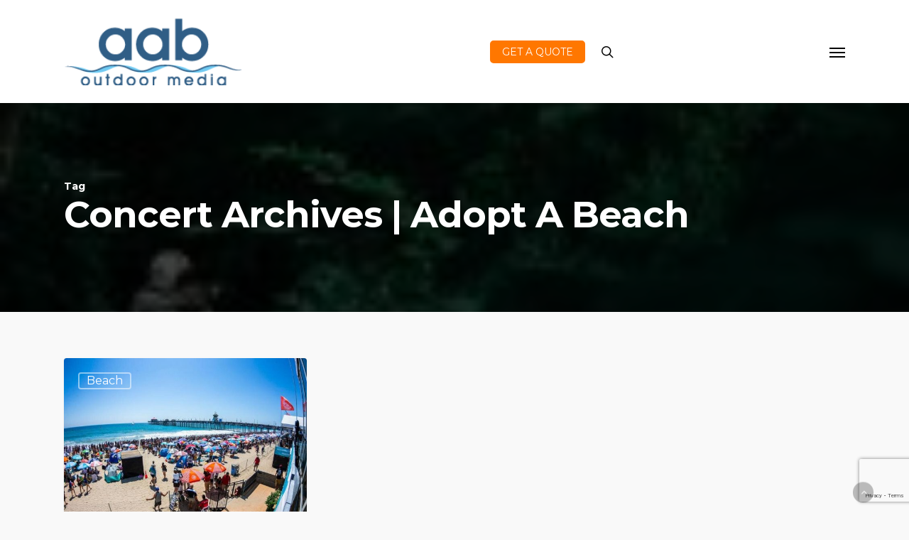

--- FILE ---
content_type: text/html; charset=UTF-8
request_url: https://adoptabeach.com/tag/concert/
body_size: 26535
content:
<!doctype html><html lang="en-US" class="no-js"><head><meta charset="UTF-8"><meta name="viewport" content="width=device-width, initial-scale=1, maximum-scale=1, user-scalable=0" /><link rel="shortcut icon" href="https://adoptabeach.com/wp-content/uploads/2018/10/Adopt-A-Highway-Favicon-NEW.png" /><meta name='robots' content='index, follow, max-image-preview:large, max-snippet:-1, max-video-preview:-1' /><link media="all" href="https://adoptabeach.com/wp-content/cache/autoptimize/css/autoptimize_fc2b9152764184176799c419df9bf25e.css" rel="stylesheet"><title>Concert Archives | Adopt A Beach</title><link rel="canonical" href="https://adoptabeach.com/tag/concert/" /><meta property="og:locale" content="en_US" /><meta property="og:type" content="article" /><meta property="og:title" content="Concert Archives | Adopt A Beach" /><meta property="og:url" content="https://adoptabeach.com/tag/concert/" /><meta property="og:site_name" content="Adopt A Beach" /><meta name="twitter:card" content="summary_large_image" /> <script type="application/ld+json" class="yoast-schema-graph">{"@context":"https://schema.org","@graph":[{"@type":"CollectionPage","@id":"https://adoptabeach.com/tag/concert/","url":"https://adoptabeach.com/tag/concert/","name":"Concert Archives | Adopt A Beach","isPartOf":{"@id":"https://adoptabeach.com/#website"},"primaryImageOfPage":{"@id":"https://adoptabeach.com/tag/concert/#primaryimage"},"image":{"@id":"https://adoptabeach.com/tag/concert/#primaryimage"},"thumbnailUrl":"https://adoptabeach.com/wp-content/uploads/2021/11/Image1Resized.jpeg","breadcrumb":{"@id":"https://adoptabeach.com/tag/concert/#breadcrumb"},"inLanguage":"en-US"},{"@type":"ImageObject","inLanguage":"en-US","@id":"https://adoptabeach.com/tag/concert/#primaryimage","url":"https://adoptabeach.com/wp-content/uploads/2021/11/Image1Resized.jpeg","contentUrl":"https://adoptabeach.com/wp-content/uploads/2021/11/Image1Resized.jpeg","width":700,"height":500},{"@type":"BreadcrumbList","@id":"https://adoptabeach.com/tag/concert/#breadcrumb","itemListElement":[{"@type":"ListItem","position":1,"name":"Home","item":"https://adoptabeach.com/"},{"@type":"ListItem","position":2,"name":"Concert"}]},{"@type":"WebSite","@id":"https://adoptabeach.com/#website","url":"https://adoptabeach.com/","name":"Adopt A Beach","description":"","publisher":{"@id":"https://adoptabeach.com/#organization"},"potentialAction":[{"@type":"SearchAction","target":{"@type":"EntryPoint","urlTemplate":"https://adoptabeach.com/?s={search_term_string}"},"query-input":{"@type":"PropertyValueSpecification","valueRequired":true,"valueName":"search_term_string"}}],"inLanguage":"en-US"},{"@type":"Organization","@id":"https://adoptabeach.com/#organization","name":"Adopt a Beach","url":"https://adoptabeach.com/","logo":{"@type":"ImageObject","inLanguage":"en-US","@id":"https://adoptabeach.com/#/schema/logo/image/","url":"https://adoptabeach.com/wp-content/uploads/2021/05/AAB-Footer-Logo.png","contentUrl":"https://adoptabeach.com/wp-content/uploads/2021/05/AAB-Footer-Logo.png","width":224,"height":85,"caption":"Adopt a Beach"},"image":{"@id":"https://adoptabeach.com/#/schema/logo/image/"}}]}</script> <link rel='dns-prefetch' href='//fonts.googleapis.com' /><link rel="alternate" type="application/rss+xml" title="Adopt A Beach &raquo; Feed" href="https://adoptabeach.com/feed/" /><link rel="alternate" type="application/rss+xml" title="Adopt A Beach &raquo; Comments Feed" href="https://adoptabeach.com/comments/feed/" /><link rel="alternate" type="application/rss+xml" title="Adopt A Beach &raquo; Concert Tag Feed" href="https://adoptabeach.com/tag/concert/feed/" /><link rel='stylesheet' id='salient-wp-menu-dynamic-css' href='https://adoptabeach.com/wp-content/cache/autoptimize/css/autoptimize_single_69a0022c4348cbd4d3c50a78a62e90ac.css' type='text/css' media='all' /> <script type="text/javascript" src="https://adoptabeach.com/wp-includes/js/jquery/jquery.min.js" id="jquery-core-js"></script> <script type="text/javascript" src="https://adoptabeach.com/wp-includes/js/jquery/jquery-migrate.min.js" id="jquery-migrate-js"></script> <script type="text/javascript" src="https://adoptabeach.com/wp-content/themes/salient-child/js/confetti.min.js" id="confetti-js-js"></script> <script type="text/javascript" src="https://adoptabeach.com/wp-content/cache/autoptimize/js/autoptimize_single_ffe6734745943b7cea264db3ef9a71b4.js" id="rt-custom-front-end-js-js"></script> <link rel="https://api.w.org/" href="https://adoptabeach.com/wp-json/" /><link rel="alternate" title="JSON" type="application/json" href="https://adoptabeach.com/wp-json/wp/v2/tags/1306" /><link rel="EditURI" type="application/rsd+xml" title="RSD" href="https://adoptabeach.com/xmlrpc.php?rsd" /> <script type="text/javascript">var root = document.getElementsByTagName( "html" )[0]; root.setAttribute( "class", "js" );</script><meta name="generator" content="Powered by WPBakery Page Builder - drag and drop page builder for WordPress."/><link rel="icon" href="https://adoptabeach.com/wp-content/uploads/2018/10/cropped-Adopt-A-Highway-Favicon-NEW-32x32.png" sizes="32x32" /><link rel="icon" href="https://adoptabeach.com/wp-content/uploads/2018/10/cropped-Adopt-A-Highway-Favicon-NEW-192x192.png" sizes="192x192" /><link rel="apple-touch-icon" href="https://adoptabeach.com/wp-content/uploads/2018/10/cropped-Adopt-A-Highway-Favicon-NEW-180x180.png" /><meta name="msapplication-TileImage" content="https://adoptabeach.com/wp-content/uploads/2018/10/cropped-Adopt-A-Highway-Favicon-NEW-270x270.png" /> <noscript><style>.wpb_animate_when_almost_visible { opacity: 1; }</style></noscript> <script async src="https://www.googletagmanager.com/gtag/js?id=UA-17187033-1"></script> <script>window.dataLayer = window.dataLayer || [];
  function gtag(){dataLayer.push(arguments);}
  gtag('js', new Date());

  gtag('config', 'UA-17187033-1');</script> </head><body class="archive tag tag-concert tag-1306 wp-theme-salient wp-child-theme-salient-child ascend wpb-js-composer js-comp-ver-6.6.0 vc_responsive" data-footer-reveal="1" data-footer-reveal-shadow="none" data-header-format="centered-menu" data-body-border="off" data-boxed-style="" data-header-breakpoint="1300" data-dropdown-style="minimal" data-cae="easeOutQuart" data-cad="700" data-megamenu-width="contained" data-aie="zoom-out" data-ls="magnific" data-apte="horizontal_swipe" data-hhun="1" data-fancy-form-rcs="default" data-form-style="minimal" data-form-submit="regular" data-is="minimal" data-button-style="slightly_rounded_shadow" data-user-account-button="false" data-flex-cols="true" data-col-gap="default" data-header-inherit-rc="false" data-header-search="true" data-animated-anchors="true" data-ajax-transitions="false" data-full-width-header="false" data-slide-out-widget-area="true" data-slide-out-widget-area-style="slide-out-from-right" data-user-set-ocm="off" data-loading-animation="none" data-bg-header="true" data-responsive="1" data-ext-responsive="true" data-ext-padding="90" data-header-resize="0" data-header-color="custom" data-transparent-header="false" data-cart="false" data-remove-m-parallax="" data-remove-m-video-bgs="" data-m-animate="0" data-force-header-trans-color="light" data-smooth-scrolling="0" data-permanent-transparent="false" > <script type="text/javascript">(function(window, document) {

		 if(navigator.userAgent.match(/(Android|iPod|iPhone|iPad|BlackBerry|IEMobile|Opera Mini)/)) {
			 document.body.className += " using-mobile-browser ";
		 }

		 if( !("ontouchstart" in window) ) {

			 var body = document.querySelector("body");
			 var winW = window.innerWidth;
			 var bodyW = body.clientWidth;

			 if (winW > bodyW + 4) {
				 body.setAttribute("style", "--scroll-bar-w: " + (winW - bodyW - 4) + "px");
			 } else {
				 body.setAttribute("style", "--scroll-bar-w: 0px");
			 }
		 }

	 })(window, document);</script><a href="#ajax-content-wrap" class="nectar-skip-to-content">Skip to main content</a><div id="header-space"  data-header-mobile-fixed='false'></div><div id="header-outer" data-has-menu="true" data-has-buttons="yes" data-header-button_style="default" data-using-pr-menu="false" data-mobile-fixed="false" data-ptnm="false" data-lhe="animated_underline" data-user-set-bg="#ffffff" data-format="centered-menu" data-permanent-transparent="false" data-megamenu-rt="1" data-remove-fixed="1" data-header-resize="0" data-cart="false" data-transparency-option="0" data-box-shadow="none" data-shrink-num="5" data-using-secondary="0" data-using-logo="1" data-logo-height="95" data-m-logo-height="30" data-padding="25" data-full-width="false" data-condense="false" ><header id="top"><div class="container"><div class="row"><div class="col span_3"> <a id="logo" href="https://adoptabeach.com" data-supplied-ml-starting-dark="false" data-supplied-ml-starting="false" data-supplied-ml="false" > <img class="stnd skip-lazy default-logo" width="224" height="85" alt="Adopt A Beach" src="https://adoptabeach.com/wp-content/uploads/2021/05/AAB-Footer-Logo.png" srcset="https://adoptabeach.com/wp-content/uploads/2021/05/AAB-Footer-Logo.png 1x, https://adoptabeach.com/wp-content/uploads/2021/05/AAB-Footer-Logo.png 2x" /> </a></div><div class="col span_9 col_last"> <a class="mobile-search" href="#searchbox"><span class="nectar-icon icon-salient-search" aria-hidden="true"></span><span class="screen-reader-text">search</span></a><div class="slide-out-widget-area-toggle mobile-icon slide-out-from-right" data-custom-color="false" data-icon-animation="simple-transform"><div> <a href="#sidewidgetarea" aria-label="Navigation Menu" aria-expanded="false" class="closed"> <span class="screen-reader-text">Menu</span><span aria-hidden="true"> <i class="lines-button x2"> <i class="lines"></i> </i> </span> </a></div></div><nav><ul class="sf-menu"><li id="menu-item-6220" class="menu-item menu-item-type-post_type menu-item-object-page nectar-regular-menu-item menu-item-6220"><a href="https://adoptabeach.com/about/"><span class="menu-title-text">ABOUT</span></a></li><li id="menu-item-13338" class="menu-item menu-item-type-post_type menu-item-object-page nectar-regular-menu-item menu-item-13338"><a href="https://adoptabeach.com/the-beaches/"><span class="menu-title-text">THE BEACHES</span></a></li><li id="menu-item-6222" class="menu-item menu-item-type-post_type menu-item-object-page nectar-regular-menu-item menu-item-6222"><a href="https://adoptabeach.com/blog/"><span class="menu-title-text">BLOG</span></a></li><li id="menu-item-6219" class="menu-item menu-item-type-post_type menu-item-object-page nectar-regular-menu-item menu-item-6219"><a href="https://adoptabeach.com/contact/"><span class="menu-title-text">CONTACT</span></a></li></ul><ul class="buttons sf-menu" data-user-set-ocm="off"><li id="social-in-menu" class="button_social_group"><a href="https://adoptabeach.com/contact" class="header-get-quote-btn">GET A QUOTE</a></li><li id="search-btn"><div><a href="#searchbox"><span class="icon-salient-search" aria-hidden="true"></span><span class="screen-reader-text">search</span></a></div></li></ul></nav><div class="logo-spacing" data-using-image="true"><noscript><img class="hidden-logo" alt="Adopt A Beach" width="224" height="85" src="https://adoptabeach.com/wp-content/uploads/2021/05/AAB-Footer-Logo.png" /></noscript><img class="lazyload hidden-logo" alt="Adopt A Beach" width="224" height="85" src='data:image/svg+xml,%3Csvg%20xmlns=%22http://www.w3.org/2000/svg%22%20viewBox=%220%200%20224%2085%22%3E%3C/svg%3E' data-src="https://adoptabeach.com/wp-content/uploads/2021/05/AAB-Footer-Logo.png" /></div></div></div></div></header></div><div id="search-outer" class="nectar"><div id="search"><div class="container"><div id="search-box"><div class="inner-wrap"><div class="col span_12"><form role="search" action="https://adoptabeach.com/" method="GET"> <input type="text" name="s" id="s" value="Start Typing..." aria-label="Search" data-placeholder="Start Typing..." /></form></div></div></div><div id="close"><a href="#"><span class="screen-reader-text">Close Search</span> <span class="icon-salient-x" aria-hidden="true"></span> </a></div></div></div></div><div id="ajax-content-wrap"><div id="page-header-wrap" data-midnight="light"><div id="page-header-bg" data-animate-in-effect="zoom-out" id="page-header-bg" data-text-effect="" data-bg-pos="center" data-alignment="left" data-alignment-v="middle" data-parallax="0" data-height="400"><div class="lazyload page-header-bg-image" data-bg="http://themenectar.com/demo/salient-startup/wp-content/uploads/2017/02/dk-150x150.jpg" style="background-image: url(data:image/svg+xml,%3Csvg%20xmlns=%22http://www.w3.org/2000/svg%22%20viewBox=%220%200%20500%20300%22%3E%3C/svg%3E);"></div><div class="container"><div class="row"><div class="col span_6"><div class="inner-wrap"> <span class="subheader">Tag</span><h1>Concert Archives | Adopt A Beach</h1></div></div></div></div></div></div><div class="container-wrap"><div class="container main-content"><div class="row"><div class="post-area col  span_12 col_last masonry full-width-content classic_enhanced  infinite_scroll" data-ams="8px"><div class="posts-container"  data-load-animation="perspective"><article id="post-13404" class="regular masonry-blog-item post-13404 post type-post status-publish format-standard has-post-thumbnail category-beach tag-adopt-a-beach tag-afterburner tag-afterburner-concert tag-beach tag-concert tag-dog-beach tag-dog-surfing tag-downtown-huntington-beach tag-end-of-summer tag-events tag-fun tag-huntington-beach tag-huntington-beach-events tag-live-music tag-local-event tag-music-festival tag-orange-county tag-pacific-airshow tag-southern-california tag-sun tag-surf-city tag-surf-city-usa tag-surfing tag-us-open tag-us-open-of-surfing tag-us-surf-open"><div class="inner-wrap animated"><div class="post-content"> <a href="https://adoptabeach.com/the-sun-hasnt-set-on-summer-in-huntington-beach/" class="img-link"><span class="post-featured-img"><img width="600" height="403" src="https://adoptabeach.com/wp-content/uploads/2021/11/Image1Resized-600x403.jpeg" class="attachment-portfolio-thumb size-portfolio-thumb wp-post-image" alt="" title="" sizes="(min-width: 1600px) 20vw, (min-width: 1300px) 25vw, (min-width: 1000px) 33.3vw, (min-width: 690px) 50vw, 100vw" decoding="async" fetchpriority="high" srcset="https://adoptabeach.com/wp-content/uploads/2021/11/Image1Resized-600x403.jpeg 600w, https://adoptabeach.com/wp-content/uploads/2021/11/Image1Resized-400x269.jpeg 400w" /></span></a><div class="content-inner"> <a class="entire-meta-link" href="https://adoptabeach.com/the-sun-hasnt-set-on-summer-in-huntington-beach/" aria-label="The Sun Hasn’t Set on Summer in Huntington Beach!"></a> <span class="meta-category"><a class="beach" href="https://adoptabeach.com/category/beach/">Beach</a></span><div class="article-content-wrap"><div class="post-header"> <span>September 21, 2021</span><h3 class="title"><a href="https://adoptabeach.com/the-sun-hasnt-set-on-summer-in-huntington-beach/"> The Sun Hasn’t Set on Summer in Huntington Beach!</a></h3></div><div class="excerpt">Intro It’s hard to imagine the sun ever setting on California summers, but with fall officially beginning on September 22, the surf capital of the world is determined to end&hellip;</div></div></div><div class="post-meta "> <span class="meta-author"> <a href="https://adoptabeach.com/author/admin/"> <i class="icon-default-style icon-salient-m-user"></i> admin</a> </span><div class="nectar-love-wrap"></div></div></div></div></article></div></div></div></div></div><div id="footer-outer"  data-cols="2" data-disable-copyright="false" data-using-bg-img="false" data-bg-img-overlay="0.8" data-full-width="false" data-using-widget-area="true" ><div id="footer-widgets" data-cols="2"><div class="container"><div class="row"><div class="col span_6"><div id="text-6" class="widget widget_text"><div class="textwidget"><h5 style="color: #FF7700;"><strong>AAB Outdoor Media®</strong></h5><p><strong>Corporate Office</strong><br /> 3158 Red Hill Avenue,<br /> Suite 200, Costa Mesa,<br /> CA 92626</p><p><strong>Toll Free: <a class="contact-effacts" href="tel:8002000003">800-200-0003</a></strong><br /> <strong><a class="contact-effacts" href="https://adoptabeach.com/contact/">Click here to send us a message</a></strong></p></div></div><ul class="buttons footer-social-icons"><li id="social-in-menu" class="button_social_group"> <a target="_blank" href="https://x.com/sponsorabeach"><span class="screen-reader-text">twitter</span><i class="fa fa-twitter" aria-hidden="true"></i> </a><a target="_blank" href="https://www.facebook.com/SponsorABeach/"><span class="screen-reader-text">facebook</span><i class="fa fa-facebook" aria-hidden="true"></i> </a><a target="_blank" href="https://www.linkedin.com/company/aab-outdoor-media-adopt-a-beach"><span class="screen-reader-text">linkedin</span><i class="fa fa-linkedin" aria-hidden="true"></i> </a><a target="_blank" href=""><span class="screen-reader-text">google-plus</span><i class="fa fa-google" aria-hidden="true"></i> </a><a target="_blank" href="https://www.instagram.com/sponsorabeach/"><span class="screen-reader-text">instagram</span><i class="fa fa-instagram" aria-hidden="true"></i> </a></li></ul></div><div class="col span_6"><div id="text-3" class="widget widget_text"><h4>The Beaches</h4><div class="textwidget"><p><a href="https://adoptabeach.com/the-beaches/#HuntingtonBeach"><strong>HUNTINGTON BEACH</strong></a><br /> <a href="https://adoptabeach.com/the-beaches/#SealBeach"><strong>SEAL BEACH</strong></a></p></div></div></div></div></div></div><div class="row" id="copyright"><div class="container"><div class="col span_5"><p>© <script>document.write(new Date().getFullYear())</script> AAB Outdoor Media®. All Rights Reserved.</p></div><div class="col span_7 col_last"><ul id="social"></ul></div></div></div></div></div> <a id="to-top" class="mobile-enabled"><i class="fa fa-angle-up"></i></a> <script type="speculationrules">{"prefetch":[{"source":"document","where":{"and":[{"href_matches":"/*"},{"not":{"href_matches":["/wp-*.php","/wp-admin/*","/wp-content/uploads/*","/wp-content/*","/wp-content/plugins/*","/wp-content/themes/salient-child/*","/wp-content/themes/salient/*","/*\\?(.+)"]}},{"not":{"selector_matches":"a[rel~=\"nofollow\"]"}},{"not":{"selector_matches":".no-prefetch, .no-prefetch a"}}]},"eagerness":"conservative"}]}</script> <noscript><style>.lazyload{display:none;}</style></noscript><script data-noptimize="1">window.lazySizesConfig=window.lazySizesConfig||{};window.lazySizesConfig.loadMode=1;</script><script async data-noptimize="1" src='https://adoptabeach.com/wp-content/plugins/autoptimize/classes/external/js/lazysizes.min.js'></script><script type="text/javascript" src="https://adoptabeach.com/wp-includes/js/jquery/ui/core.min.js" id="jquery-ui-core-js"></script> <script type="text/javascript" src="https://adoptabeach.com/wp-includes/js/jquery/ui/menu.min.js" id="jquery-ui-menu-js"></script> <script type="text/javascript" src="https://adoptabeach.com/wp-includes/js/dist/dom-ready.min.js" id="wp-dom-ready-js"></script> <script type="text/javascript" src="https://adoptabeach.com/wp-includes/js/dist/hooks.min.js" id="wp-hooks-js"></script> <script type="text/javascript" src="https://adoptabeach.com/wp-includes/js/dist/i18n.min.js" id="wp-i18n-js"></script> <script type="text/javascript" id="wp-i18n-js-after">wp.i18n.setLocaleData( { 'text direction\u0004ltr': [ 'ltr' ] } );
//# sourceURL=wp-i18n-js-after</script> <script type="text/javascript" src="https://adoptabeach.com/wp-includes/js/dist/a11y.min.js" id="wp-a11y-js"></script> <script type="text/javascript" src="https://adoptabeach.com/wp-includes/js/jquery/ui/autocomplete.min.js" id="jquery-ui-autocomplete-js"></script> <script type="text/javascript" id="my_acsearch-js-extra">var MyAcSearch = {"url":"https://adoptabeach.com/wp-admin/admin-ajax.php"};
//# sourceURL=my_acsearch-js-extra</script> <script type="text/javascript" src="https://adoptabeach.com/wp-content/cache/autoptimize/js/autoptimize_single_dc43d920c4a76e110fb1da5bba7f4011.js" id="my_acsearch-js"></script> <script type="text/javascript" src="https://adoptabeach.com/wp-content/cache/autoptimize/js/autoptimize_single_96e7dc3f0e8559e4a3f3ca40b17ab9c3.js" id="swv-js"></script> <script type="text/javascript" id="contact-form-7-js-before">var wpcf7 = {
    "api": {
        "root": "https:\/\/adoptabeach.com\/wp-json\/",
        "namespace": "contact-form-7\/v1"
    }
};
//# sourceURL=contact-form-7-js-before</script> <script type="text/javascript" src="https://adoptabeach.com/wp-content/cache/autoptimize/js/autoptimize_single_2912c657d0592cc532dff73d0d2ce7bb.js" id="contact-form-7-js"></script> <script type="text/javascript" src="https://adoptabeach.com/wp-content/cache/autoptimize/js/autoptimize_single_063335fe946bec1725dd8a91f636b8a7.js" id="jquery-easing-js"></script> <script type="text/javascript" src="https://adoptabeach.com/wp-content/cache/autoptimize/js/autoptimize_single_24ebdb89429fcbcee86ae6dcdc73029e.js" id="jquery-mousewheel-js"></script> <script type="text/javascript" src="https://adoptabeach.com/wp-content/cache/autoptimize/js/autoptimize_single_1fa6bbacaf71477f14a3ccf3a38d1465.js" id="nectar_priority-js"></script> <script type="text/javascript" src="https://adoptabeach.com/wp-content/cache/autoptimize/js/autoptimize_single_4132db20b2e447b57c867b4e93f7d33c.js" id="nectar-transit-js"></script> <script type="text/javascript" src="https://adoptabeach.com/wp-content/cache/autoptimize/js/autoptimize_single_08edc45fa0396658d8e9d9b082b6c3b3.js" id="nectar-waypoints-js"></script> <script type="text/javascript" src="https://adoptabeach.com/wp-content/themes/salient/js/third-party/imagesLoaded.min.js" id="imagesLoaded-js"></script> <script type="text/javascript" src="https://adoptabeach.com/wp-content/cache/autoptimize/js/autoptimize_single_b6b698965761c40bfe6ca57737346b05.js" id="hoverintent-js"></script> <script type="text/javascript" src="https://adoptabeach.com/wp-content/cache/autoptimize/js/autoptimize_single_63db19a07d2b7bae7c0029409ef805b1.js" id="magnific-js"></script> <script type="text/javascript" src="https://adoptabeach.com/wp-content/cache/autoptimize/js/autoptimize_single_c3abe5ae93a65d8cf78689bd72de60a7.js" id="superfish-js"></script> <script type="text/javascript" id="nectar-frontend-js-extra">var nectarLove = {"ajaxurl":"https://adoptabeach.com/wp-admin/admin-ajax.php","postID":"13404","rooturl":"https://adoptabeach.com","disqusComments":"false","loveNonce":"c48fa3f588","mapApiKey":"AIzaSyAOIcfRqGjneQhs9DwQmrjVM6E9mMnX4IY"};
var nectarOptions = {"quick_search":"false","mobile_header_format":"default","left_header_dropdown_func":"default","ajax_add_to_cart":"0","ocm_remove_ext_menu_items":"remove_images","woo_product_filter_toggle":"0","woo_sidebar_toggles":"true","woo_sticky_sidebar":"0","woo_minimal_product_hover":"default","woo_minimal_product_effect":"default","woo_related_upsell_carousel":"false","woo_product_variable_select":"default"};
var nectar_front_i18n = {"next":"Next","previous":"Previous"};
//# sourceURL=nectar-frontend-js-extra</script> <script type="text/javascript" src="https://adoptabeach.com/wp-content/cache/autoptimize/js/autoptimize_single_fbb2962c105d838b490021671816ac4f.js" id="nectar-frontend-js"></script> <script type="text/javascript" src="https://adoptabeach.com/wp-content/cache/autoptimize/js/autoptimize_single_b42cd33553cf1a5aa055102bee3295c7.js" id="infinite-scroll-js"></script> <script type="text/javascript" src="https://adoptabeach.com/wp-content/themes/salient/js/third-party/isotope.min.js" id="isotope-js"></script> <script type="text/javascript" src="https://adoptabeach.com/wp-content/cache/autoptimize/js/autoptimize_single_a15080a5d467ac366b8d265ef4a70343.js" id="nectar-masonry-blog-js"></script> <script type="text/javascript" src="https://adoptabeach.com/wp-content/plugins/js_composer_salient/assets/lib/flexslider/jquery.flexslider.min.js" id="flexslider-js"></script> <script type="text/javascript" src="https://adoptabeach.com/wp-content/plugins/salient-core/js/third-party/touchswipe.min.js" id="touchswipe-js"></script> <script type="text/javascript" src="https://www.google.com/recaptcha/api.js?render=6LcU-Q8dAAAAALIYmgVYFpvUlkj7uxXjsaLSUZlG&amp;ver=3.0" id="google-recaptcha-js"></script> <script type="text/javascript" src="https://adoptabeach.com/wp-includes/js/dist/vendor/wp-polyfill.min.js" id="wp-polyfill-js"></script> <script type="text/javascript" id="wpcf7-recaptcha-js-before">var wpcf7_recaptcha = {
    "sitekey": "6LcU-Q8dAAAAALIYmgVYFpvUlkj7uxXjsaLSUZlG",
    "actions": {
        "homepage": "homepage",
        "contactform": "contactform"
    }
};
//# sourceURL=wpcf7-recaptcha-js-before</script> <script type="text/javascript" src="https://adoptabeach.com/wp-content/cache/autoptimize/js/autoptimize_single_ec0187677793456f98473f49d9e9b95f.js" id="wpcf7-recaptcha-js"></script> <script type="text/javascript">WebFontConfig = {
		google: { families: [ 'Montserrat:300,400,600,700' ] }
	  };
	  (function() {
		var wf = document.createElement('script');
		wf.src = 'https://ajax.googleapis.com/ajax/libs/webfont/1/webfont.js';
		wf.type = 'text/javascript';
		wf.async = 'true';
		var s = document.getElementsByTagName('script')[0];
		s.parentNode.insertBefore(wf, s);
	  })();</script> <script type="text/javascript" defer>jQuery(document).ready(function() {
			
			var imgDefer = document.getElementsByTagName('img');
			for (var i = 0; i < imgDefer.length; i++) {
				if (imgDefer[i].getAttribute('data-src')) {
					imgDefer[i].setAttribute('src', imgDefer[i].getAttribute('data-src'));
				}
			}
			
			// PLaceholder
            jQuery('#cont_highway_interest').attr('placeholder', 'Specific Highway of Interest');
            jQuery('#cont_feedback').attr('placeholder', 'Additional Comments/Questions');
            jQuery('#cont_other').attr('placeholder', 'Other');
			
		});</script> <script>document.addEventListener( 'wpcf7mailsent', function( event ) {
  location = 'https://adoptabeach.com/thank-you';
}, false );</script> <script type="text/javascript">document.addEventListener( 'wpcf7submit', function( event ) {
    var status = event.detail.status;  
    console.log(status);  
    //if( status === 'validation_failed'){
        jQuery('.wpcf7-submit').val("Send");
    //}    
}, false );

jQuery('.wpcf7-submit').on('click',function(){
    jQuery(this).val("Sending....");
});</script> </body></html>

--- FILE ---
content_type: text/html; charset=utf-8
request_url: https://www.google.com/recaptcha/api2/anchor?ar=1&k=6LcU-Q8dAAAAALIYmgVYFpvUlkj7uxXjsaLSUZlG&co=aHR0cHM6Ly9hZG9wdGFiZWFjaC5jb206NDQz&hl=en&v=PoyoqOPhxBO7pBk68S4YbpHZ&size=invisible&anchor-ms=20000&execute-ms=30000&cb=de4fd944h6rb
body_size: 48742
content:
<!DOCTYPE HTML><html dir="ltr" lang="en"><head><meta http-equiv="Content-Type" content="text/html; charset=UTF-8">
<meta http-equiv="X-UA-Compatible" content="IE=edge">
<title>reCAPTCHA</title>
<style type="text/css">
/* cyrillic-ext */
@font-face {
  font-family: 'Roboto';
  font-style: normal;
  font-weight: 400;
  font-stretch: 100%;
  src: url(//fonts.gstatic.com/s/roboto/v48/KFO7CnqEu92Fr1ME7kSn66aGLdTylUAMa3GUBHMdazTgWw.woff2) format('woff2');
  unicode-range: U+0460-052F, U+1C80-1C8A, U+20B4, U+2DE0-2DFF, U+A640-A69F, U+FE2E-FE2F;
}
/* cyrillic */
@font-face {
  font-family: 'Roboto';
  font-style: normal;
  font-weight: 400;
  font-stretch: 100%;
  src: url(//fonts.gstatic.com/s/roboto/v48/KFO7CnqEu92Fr1ME7kSn66aGLdTylUAMa3iUBHMdazTgWw.woff2) format('woff2');
  unicode-range: U+0301, U+0400-045F, U+0490-0491, U+04B0-04B1, U+2116;
}
/* greek-ext */
@font-face {
  font-family: 'Roboto';
  font-style: normal;
  font-weight: 400;
  font-stretch: 100%;
  src: url(//fonts.gstatic.com/s/roboto/v48/KFO7CnqEu92Fr1ME7kSn66aGLdTylUAMa3CUBHMdazTgWw.woff2) format('woff2');
  unicode-range: U+1F00-1FFF;
}
/* greek */
@font-face {
  font-family: 'Roboto';
  font-style: normal;
  font-weight: 400;
  font-stretch: 100%;
  src: url(//fonts.gstatic.com/s/roboto/v48/KFO7CnqEu92Fr1ME7kSn66aGLdTylUAMa3-UBHMdazTgWw.woff2) format('woff2');
  unicode-range: U+0370-0377, U+037A-037F, U+0384-038A, U+038C, U+038E-03A1, U+03A3-03FF;
}
/* math */
@font-face {
  font-family: 'Roboto';
  font-style: normal;
  font-weight: 400;
  font-stretch: 100%;
  src: url(//fonts.gstatic.com/s/roboto/v48/KFO7CnqEu92Fr1ME7kSn66aGLdTylUAMawCUBHMdazTgWw.woff2) format('woff2');
  unicode-range: U+0302-0303, U+0305, U+0307-0308, U+0310, U+0312, U+0315, U+031A, U+0326-0327, U+032C, U+032F-0330, U+0332-0333, U+0338, U+033A, U+0346, U+034D, U+0391-03A1, U+03A3-03A9, U+03B1-03C9, U+03D1, U+03D5-03D6, U+03F0-03F1, U+03F4-03F5, U+2016-2017, U+2034-2038, U+203C, U+2040, U+2043, U+2047, U+2050, U+2057, U+205F, U+2070-2071, U+2074-208E, U+2090-209C, U+20D0-20DC, U+20E1, U+20E5-20EF, U+2100-2112, U+2114-2115, U+2117-2121, U+2123-214F, U+2190, U+2192, U+2194-21AE, U+21B0-21E5, U+21F1-21F2, U+21F4-2211, U+2213-2214, U+2216-22FF, U+2308-230B, U+2310, U+2319, U+231C-2321, U+2336-237A, U+237C, U+2395, U+239B-23B7, U+23D0, U+23DC-23E1, U+2474-2475, U+25AF, U+25B3, U+25B7, U+25BD, U+25C1, U+25CA, U+25CC, U+25FB, U+266D-266F, U+27C0-27FF, U+2900-2AFF, U+2B0E-2B11, U+2B30-2B4C, U+2BFE, U+3030, U+FF5B, U+FF5D, U+1D400-1D7FF, U+1EE00-1EEFF;
}
/* symbols */
@font-face {
  font-family: 'Roboto';
  font-style: normal;
  font-weight: 400;
  font-stretch: 100%;
  src: url(//fonts.gstatic.com/s/roboto/v48/KFO7CnqEu92Fr1ME7kSn66aGLdTylUAMaxKUBHMdazTgWw.woff2) format('woff2');
  unicode-range: U+0001-000C, U+000E-001F, U+007F-009F, U+20DD-20E0, U+20E2-20E4, U+2150-218F, U+2190, U+2192, U+2194-2199, U+21AF, U+21E6-21F0, U+21F3, U+2218-2219, U+2299, U+22C4-22C6, U+2300-243F, U+2440-244A, U+2460-24FF, U+25A0-27BF, U+2800-28FF, U+2921-2922, U+2981, U+29BF, U+29EB, U+2B00-2BFF, U+4DC0-4DFF, U+FFF9-FFFB, U+10140-1018E, U+10190-1019C, U+101A0, U+101D0-101FD, U+102E0-102FB, U+10E60-10E7E, U+1D2C0-1D2D3, U+1D2E0-1D37F, U+1F000-1F0FF, U+1F100-1F1AD, U+1F1E6-1F1FF, U+1F30D-1F30F, U+1F315, U+1F31C, U+1F31E, U+1F320-1F32C, U+1F336, U+1F378, U+1F37D, U+1F382, U+1F393-1F39F, U+1F3A7-1F3A8, U+1F3AC-1F3AF, U+1F3C2, U+1F3C4-1F3C6, U+1F3CA-1F3CE, U+1F3D4-1F3E0, U+1F3ED, U+1F3F1-1F3F3, U+1F3F5-1F3F7, U+1F408, U+1F415, U+1F41F, U+1F426, U+1F43F, U+1F441-1F442, U+1F444, U+1F446-1F449, U+1F44C-1F44E, U+1F453, U+1F46A, U+1F47D, U+1F4A3, U+1F4B0, U+1F4B3, U+1F4B9, U+1F4BB, U+1F4BF, U+1F4C8-1F4CB, U+1F4D6, U+1F4DA, U+1F4DF, U+1F4E3-1F4E6, U+1F4EA-1F4ED, U+1F4F7, U+1F4F9-1F4FB, U+1F4FD-1F4FE, U+1F503, U+1F507-1F50B, U+1F50D, U+1F512-1F513, U+1F53E-1F54A, U+1F54F-1F5FA, U+1F610, U+1F650-1F67F, U+1F687, U+1F68D, U+1F691, U+1F694, U+1F698, U+1F6AD, U+1F6B2, U+1F6B9-1F6BA, U+1F6BC, U+1F6C6-1F6CF, U+1F6D3-1F6D7, U+1F6E0-1F6EA, U+1F6F0-1F6F3, U+1F6F7-1F6FC, U+1F700-1F7FF, U+1F800-1F80B, U+1F810-1F847, U+1F850-1F859, U+1F860-1F887, U+1F890-1F8AD, U+1F8B0-1F8BB, U+1F8C0-1F8C1, U+1F900-1F90B, U+1F93B, U+1F946, U+1F984, U+1F996, U+1F9E9, U+1FA00-1FA6F, U+1FA70-1FA7C, U+1FA80-1FA89, U+1FA8F-1FAC6, U+1FACE-1FADC, U+1FADF-1FAE9, U+1FAF0-1FAF8, U+1FB00-1FBFF;
}
/* vietnamese */
@font-face {
  font-family: 'Roboto';
  font-style: normal;
  font-weight: 400;
  font-stretch: 100%;
  src: url(//fonts.gstatic.com/s/roboto/v48/KFO7CnqEu92Fr1ME7kSn66aGLdTylUAMa3OUBHMdazTgWw.woff2) format('woff2');
  unicode-range: U+0102-0103, U+0110-0111, U+0128-0129, U+0168-0169, U+01A0-01A1, U+01AF-01B0, U+0300-0301, U+0303-0304, U+0308-0309, U+0323, U+0329, U+1EA0-1EF9, U+20AB;
}
/* latin-ext */
@font-face {
  font-family: 'Roboto';
  font-style: normal;
  font-weight: 400;
  font-stretch: 100%;
  src: url(//fonts.gstatic.com/s/roboto/v48/KFO7CnqEu92Fr1ME7kSn66aGLdTylUAMa3KUBHMdazTgWw.woff2) format('woff2');
  unicode-range: U+0100-02BA, U+02BD-02C5, U+02C7-02CC, U+02CE-02D7, U+02DD-02FF, U+0304, U+0308, U+0329, U+1D00-1DBF, U+1E00-1E9F, U+1EF2-1EFF, U+2020, U+20A0-20AB, U+20AD-20C0, U+2113, U+2C60-2C7F, U+A720-A7FF;
}
/* latin */
@font-face {
  font-family: 'Roboto';
  font-style: normal;
  font-weight: 400;
  font-stretch: 100%;
  src: url(//fonts.gstatic.com/s/roboto/v48/KFO7CnqEu92Fr1ME7kSn66aGLdTylUAMa3yUBHMdazQ.woff2) format('woff2');
  unicode-range: U+0000-00FF, U+0131, U+0152-0153, U+02BB-02BC, U+02C6, U+02DA, U+02DC, U+0304, U+0308, U+0329, U+2000-206F, U+20AC, U+2122, U+2191, U+2193, U+2212, U+2215, U+FEFF, U+FFFD;
}
/* cyrillic-ext */
@font-face {
  font-family: 'Roboto';
  font-style: normal;
  font-weight: 500;
  font-stretch: 100%;
  src: url(//fonts.gstatic.com/s/roboto/v48/KFO7CnqEu92Fr1ME7kSn66aGLdTylUAMa3GUBHMdazTgWw.woff2) format('woff2');
  unicode-range: U+0460-052F, U+1C80-1C8A, U+20B4, U+2DE0-2DFF, U+A640-A69F, U+FE2E-FE2F;
}
/* cyrillic */
@font-face {
  font-family: 'Roboto';
  font-style: normal;
  font-weight: 500;
  font-stretch: 100%;
  src: url(//fonts.gstatic.com/s/roboto/v48/KFO7CnqEu92Fr1ME7kSn66aGLdTylUAMa3iUBHMdazTgWw.woff2) format('woff2');
  unicode-range: U+0301, U+0400-045F, U+0490-0491, U+04B0-04B1, U+2116;
}
/* greek-ext */
@font-face {
  font-family: 'Roboto';
  font-style: normal;
  font-weight: 500;
  font-stretch: 100%;
  src: url(//fonts.gstatic.com/s/roboto/v48/KFO7CnqEu92Fr1ME7kSn66aGLdTylUAMa3CUBHMdazTgWw.woff2) format('woff2');
  unicode-range: U+1F00-1FFF;
}
/* greek */
@font-face {
  font-family: 'Roboto';
  font-style: normal;
  font-weight: 500;
  font-stretch: 100%;
  src: url(//fonts.gstatic.com/s/roboto/v48/KFO7CnqEu92Fr1ME7kSn66aGLdTylUAMa3-UBHMdazTgWw.woff2) format('woff2');
  unicode-range: U+0370-0377, U+037A-037F, U+0384-038A, U+038C, U+038E-03A1, U+03A3-03FF;
}
/* math */
@font-face {
  font-family: 'Roboto';
  font-style: normal;
  font-weight: 500;
  font-stretch: 100%;
  src: url(//fonts.gstatic.com/s/roboto/v48/KFO7CnqEu92Fr1ME7kSn66aGLdTylUAMawCUBHMdazTgWw.woff2) format('woff2');
  unicode-range: U+0302-0303, U+0305, U+0307-0308, U+0310, U+0312, U+0315, U+031A, U+0326-0327, U+032C, U+032F-0330, U+0332-0333, U+0338, U+033A, U+0346, U+034D, U+0391-03A1, U+03A3-03A9, U+03B1-03C9, U+03D1, U+03D5-03D6, U+03F0-03F1, U+03F4-03F5, U+2016-2017, U+2034-2038, U+203C, U+2040, U+2043, U+2047, U+2050, U+2057, U+205F, U+2070-2071, U+2074-208E, U+2090-209C, U+20D0-20DC, U+20E1, U+20E5-20EF, U+2100-2112, U+2114-2115, U+2117-2121, U+2123-214F, U+2190, U+2192, U+2194-21AE, U+21B0-21E5, U+21F1-21F2, U+21F4-2211, U+2213-2214, U+2216-22FF, U+2308-230B, U+2310, U+2319, U+231C-2321, U+2336-237A, U+237C, U+2395, U+239B-23B7, U+23D0, U+23DC-23E1, U+2474-2475, U+25AF, U+25B3, U+25B7, U+25BD, U+25C1, U+25CA, U+25CC, U+25FB, U+266D-266F, U+27C0-27FF, U+2900-2AFF, U+2B0E-2B11, U+2B30-2B4C, U+2BFE, U+3030, U+FF5B, U+FF5D, U+1D400-1D7FF, U+1EE00-1EEFF;
}
/* symbols */
@font-face {
  font-family: 'Roboto';
  font-style: normal;
  font-weight: 500;
  font-stretch: 100%;
  src: url(//fonts.gstatic.com/s/roboto/v48/KFO7CnqEu92Fr1ME7kSn66aGLdTylUAMaxKUBHMdazTgWw.woff2) format('woff2');
  unicode-range: U+0001-000C, U+000E-001F, U+007F-009F, U+20DD-20E0, U+20E2-20E4, U+2150-218F, U+2190, U+2192, U+2194-2199, U+21AF, U+21E6-21F0, U+21F3, U+2218-2219, U+2299, U+22C4-22C6, U+2300-243F, U+2440-244A, U+2460-24FF, U+25A0-27BF, U+2800-28FF, U+2921-2922, U+2981, U+29BF, U+29EB, U+2B00-2BFF, U+4DC0-4DFF, U+FFF9-FFFB, U+10140-1018E, U+10190-1019C, U+101A0, U+101D0-101FD, U+102E0-102FB, U+10E60-10E7E, U+1D2C0-1D2D3, U+1D2E0-1D37F, U+1F000-1F0FF, U+1F100-1F1AD, U+1F1E6-1F1FF, U+1F30D-1F30F, U+1F315, U+1F31C, U+1F31E, U+1F320-1F32C, U+1F336, U+1F378, U+1F37D, U+1F382, U+1F393-1F39F, U+1F3A7-1F3A8, U+1F3AC-1F3AF, U+1F3C2, U+1F3C4-1F3C6, U+1F3CA-1F3CE, U+1F3D4-1F3E0, U+1F3ED, U+1F3F1-1F3F3, U+1F3F5-1F3F7, U+1F408, U+1F415, U+1F41F, U+1F426, U+1F43F, U+1F441-1F442, U+1F444, U+1F446-1F449, U+1F44C-1F44E, U+1F453, U+1F46A, U+1F47D, U+1F4A3, U+1F4B0, U+1F4B3, U+1F4B9, U+1F4BB, U+1F4BF, U+1F4C8-1F4CB, U+1F4D6, U+1F4DA, U+1F4DF, U+1F4E3-1F4E6, U+1F4EA-1F4ED, U+1F4F7, U+1F4F9-1F4FB, U+1F4FD-1F4FE, U+1F503, U+1F507-1F50B, U+1F50D, U+1F512-1F513, U+1F53E-1F54A, U+1F54F-1F5FA, U+1F610, U+1F650-1F67F, U+1F687, U+1F68D, U+1F691, U+1F694, U+1F698, U+1F6AD, U+1F6B2, U+1F6B9-1F6BA, U+1F6BC, U+1F6C6-1F6CF, U+1F6D3-1F6D7, U+1F6E0-1F6EA, U+1F6F0-1F6F3, U+1F6F7-1F6FC, U+1F700-1F7FF, U+1F800-1F80B, U+1F810-1F847, U+1F850-1F859, U+1F860-1F887, U+1F890-1F8AD, U+1F8B0-1F8BB, U+1F8C0-1F8C1, U+1F900-1F90B, U+1F93B, U+1F946, U+1F984, U+1F996, U+1F9E9, U+1FA00-1FA6F, U+1FA70-1FA7C, U+1FA80-1FA89, U+1FA8F-1FAC6, U+1FACE-1FADC, U+1FADF-1FAE9, U+1FAF0-1FAF8, U+1FB00-1FBFF;
}
/* vietnamese */
@font-face {
  font-family: 'Roboto';
  font-style: normal;
  font-weight: 500;
  font-stretch: 100%;
  src: url(//fonts.gstatic.com/s/roboto/v48/KFO7CnqEu92Fr1ME7kSn66aGLdTylUAMa3OUBHMdazTgWw.woff2) format('woff2');
  unicode-range: U+0102-0103, U+0110-0111, U+0128-0129, U+0168-0169, U+01A0-01A1, U+01AF-01B0, U+0300-0301, U+0303-0304, U+0308-0309, U+0323, U+0329, U+1EA0-1EF9, U+20AB;
}
/* latin-ext */
@font-face {
  font-family: 'Roboto';
  font-style: normal;
  font-weight: 500;
  font-stretch: 100%;
  src: url(//fonts.gstatic.com/s/roboto/v48/KFO7CnqEu92Fr1ME7kSn66aGLdTylUAMa3KUBHMdazTgWw.woff2) format('woff2');
  unicode-range: U+0100-02BA, U+02BD-02C5, U+02C7-02CC, U+02CE-02D7, U+02DD-02FF, U+0304, U+0308, U+0329, U+1D00-1DBF, U+1E00-1E9F, U+1EF2-1EFF, U+2020, U+20A0-20AB, U+20AD-20C0, U+2113, U+2C60-2C7F, U+A720-A7FF;
}
/* latin */
@font-face {
  font-family: 'Roboto';
  font-style: normal;
  font-weight: 500;
  font-stretch: 100%;
  src: url(//fonts.gstatic.com/s/roboto/v48/KFO7CnqEu92Fr1ME7kSn66aGLdTylUAMa3yUBHMdazQ.woff2) format('woff2');
  unicode-range: U+0000-00FF, U+0131, U+0152-0153, U+02BB-02BC, U+02C6, U+02DA, U+02DC, U+0304, U+0308, U+0329, U+2000-206F, U+20AC, U+2122, U+2191, U+2193, U+2212, U+2215, U+FEFF, U+FFFD;
}
/* cyrillic-ext */
@font-face {
  font-family: 'Roboto';
  font-style: normal;
  font-weight: 900;
  font-stretch: 100%;
  src: url(//fonts.gstatic.com/s/roboto/v48/KFO7CnqEu92Fr1ME7kSn66aGLdTylUAMa3GUBHMdazTgWw.woff2) format('woff2');
  unicode-range: U+0460-052F, U+1C80-1C8A, U+20B4, U+2DE0-2DFF, U+A640-A69F, U+FE2E-FE2F;
}
/* cyrillic */
@font-face {
  font-family: 'Roboto';
  font-style: normal;
  font-weight: 900;
  font-stretch: 100%;
  src: url(//fonts.gstatic.com/s/roboto/v48/KFO7CnqEu92Fr1ME7kSn66aGLdTylUAMa3iUBHMdazTgWw.woff2) format('woff2');
  unicode-range: U+0301, U+0400-045F, U+0490-0491, U+04B0-04B1, U+2116;
}
/* greek-ext */
@font-face {
  font-family: 'Roboto';
  font-style: normal;
  font-weight: 900;
  font-stretch: 100%;
  src: url(//fonts.gstatic.com/s/roboto/v48/KFO7CnqEu92Fr1ME7kSn66aGLdTylUAMa3CUBHMdazTgWw.woff2) format('woff2');
  unicode-range: U+1F00-1FFF;
}
/* greek */
@font-face {
  font-family: 'Roboto';
  font-style: normal;
  font-weight: 900;
  font-stretch: 100%;
  src: url(//fonts.gstatic.com/s/roboto/v48/KFO7CnqEu92Fr1ME7kSn66aGLdTylUAMa3-UBHMdazTgWw.woff2) format('woff2');
  unicode-range: U+0370-0377, U+037A-037F, U+0384-038A, U+038C, U+038E-03A1, U+03A3-03FF;
}
/* math */
@font-face {
  font-family: 'Roboto';
  font-style: normal;
  font-weight: 900;
  font-stretch: 100%;
  src: url(//fonts.gstatic.com/s/roboto/v48/KFO7CnqEu92Fr1ME7kSn66aGLdTylUAMawCUBHMdazTgWw.woff2) format('woff2');
  unicode-range: U+0302-0303, U+0305, U+0307-0308, U+0310, U+0312, U+0315, U+031A, U+0326-0327, U+032C, U+032F-0330, U+0332-0333, U+0338, U+033A, U+0346, U+034D, U+0391-03A1, U+03A3-03A9, U+03B1-03C9, U+03D1, U+03D5-03D6, U+03F0-03F1, U+03F4-03F5, U+2016-2017, U+2034-2038, U+203C, U+2040, U+2043, U+2047, U+2050, U+2057, U+205F, U+2070-2071, U+2074-208E, U+2090-209C, U+20D0-20DC, U+20E1, U+20E5-20EF, U+2100-2112, U+2114-2115, U+2117-2121, U+2123-214F, U+2190, U+2192, U+2194-21AE, U+21B0-21E5, U+21F1-21F2, U+21F4-2211, U+2213-2214, U+2216-22FF, U+2308-230B, U+2310, U+2319, U+231C-2321, U+2336-237A, U+237C, U+2395, U+239B-23B7, U+23D0, U+23DC-23E1, U+2474-2475, U+25AF, U+25B3, U+25B7, U+25BD, U+25C1, U+25CA, U+25CC, U+25FB, U+266D-266F, U+27C0-27FF, U+2900-2AFF, U+2B0E-2B11, U+2B30-2B4C, U+2BFE, U+3030, U+FF5B, U+FF5D, U+1D400-1D7FF, U+1EE00-1EEFF;
}
/* symbols */
@font-face {
  font-family: 'Roboto';
  font-style: normal;
  font-weight: 900;
  font-stretch: 100%;
  src: url(//fonts.gstatic.com/s/roboto/v48/KFO7CnqEu92Fr1ME7kSn66aGLdTylUAMaxKUBHMdazTgWw.woff2) format('woff2');
  unicode-range: U+0001-000C, U+000E-001F, U+007F-009F, U+20DD-20E0, U+20E2-20E4, U+2150-218F, U+2190, U+2192, U+2194-2199, U+21AF, U+21E6-21F0, U+21F3, U+2218-2219, U+2299, U+22C4-22C6, U+2300-243F, U+2440-244A, U+2460-24FF, U+25A0-27BF, U+2800-28FF, U+2921-2922, U+2981, U+29BF, U+29EB, U+2B00-2BFF, U+4DC0-4DFF, U+FFF9-FFFB, U+10140-1018E, U+10190-1019C, U+101A0, U+101D0-101FD, U+102E0-102FB, U+10E60-10E7E, U+1D2C0-1D2D3, U+1D2E0-1D37F, U+1F000-1F0FF, U+1F100-1F1AD, U+1F1E6-1F1FF, U+1F30D-1F30F, U+1F315, U+1F31C, U+1F31E, U+1F320-1F32C, U+1F336, U+1F378, U+1F37D, U+1F382, U+1F393-1F39F, U+1F3A7-1F3A8, U+1F3AC-1F3AF, U+1F3C2, U+1F3C4-1F3C6, U+1F3CA-1F3CE, U+1F3D4-1F3E0, U+1F3ED, U+1F3F1-1F3F3, U+1F3F5-1F3F7, U+1F408, U+1F415, U+1F41F, U+1F426, U+1F43F, U+1F441-1F442, U+1F444, U+1F446-1F449, U+1F44C-1F44E, U+1F453, U+1F46A, U+1F47D, U+1F4A3, U+1F4B0, U+1F4B3, U+1F4B9, U+1F4BB, U+1F4BF, U+1F4C8-1F4CB, U+1F4D6, U+1F4DA, U+1F4DF, U+1F4E3-1F4E6, U+1F4EA-1F4ED, U+1F4F7, U+1F4F9-1F4FB, U+1F4FD-1F4FE, U+1F503, U+1F507-1F50B, U+1F50D, U+1F512-1F513, U+1F53E-1F54A, U+1F54F-1F5FA, U+1F610, U+1F650-1F67F, U+1F687, U+1F68D, U+1F691, U+1F694, U+1F698, U+1F6AD, U+1F6B2, U+1F6B9-1F6BA, U+1F6BC, U+1F6C6-1F6CF, U+1F6D3-1F6D7, U+1F6E0-1F6EA, U+1F6F0-1F6F3, U+1F6F7-1F6FC, U+1F700-1F7FF, U+1F800-1F80B, U+1F810-1F847, U+1F850-1F859, U+1F860-1F887, U+1F890-1F8AD, U+1F8B0-1F8BB, U+1F8C0-1F8C1, U+1F900-1F90B, U+1F93B, U+1F946, U+1F984, U+1F996, U+1F9E9, U+1FA00-1FA6F, U+1FA70-1FA7C, U+1FA80-1FA89, U+1FA8F-1FAC6, U+1FACE-1FADC, U+1FADF-1FAE9, U+1FAF0-1FAF8, U+1FB00-1FBFF;
}
/* vietnamese */
@font-face {
  font-family: 'Roboto';
  font-style: normal;
  font-weight: 900;
  font-stretch: 100%;
  src: url(//fonts.gstatic.com/s/roboto/v48/KFO7CnqEu92Fr1ME7kSn66aGLdTylUAMa3OUBHMdazTgWw.woff2) format('woff2');
  unicode-range: U+0102-0103, U+0110-0111, U+0128-0129, U+0168-0169, U+01A0-01A1, U+01AF-01B0, U+0300-0301, U+0303-0304, U+0308-0309, U+0323, U+0329, U+1EA0-1EF9, U+20AB;
}
/* latin-ext */
@font-face {
  font-family: 'Roboto';
  font-style: normal;
  font-weight: 900;
  font-stretch: 100%;
  src: url(//fonts.gstatic.com/s/roboto/v48/KFO7CnqEu92Fr1ME7kSn66aGLdTylUAMa3KUBHMdazTgWw.woff2) format('woff2');
  unicode-range: U+0100-02BA, U+02BD-02C5, U+02C7-02CC, U+02CE-02D7, U+02DD-02FF, U+0304, U+0308, U+0329, U+1D00-1DBF, U+1E00-1E9F, U+1EF2-1EFF, U+2020, U+20A0-20AB, U+20AD-20C0, U+2113, U+2C60-2C7F, U+A720-A7FF;
}
/* latin */
@font-face {
  font-family: 'Roboto';
  font-style: normal;
  font-weight: 900;
  font-stretch: 100%;
  src: url(//fonts.gstatic.com/s/roboto/v48/KFO7CnqEu92Fr1ME7kSn66aGLdTylUAMa3yUBHMdazQ.woff2) format('woff2');
  unicode-range: U+0000-00FF, U+0131, U+0152-0153, U+02BB-02BC, U+02C6, U+02DA, U+02DC, U+0304, U+0308, U+0329, U+2000-206F, U+20AC, U+2122, U+2191, U+2193, U+2212, U+2215, U+FEFF, U+FFFD;
}

</style>
<link rel="stylesheet" type="text/css" href="https://www.gstatic.com/recaptcha/releases/PoyoqOPhxBO7pBk68S4YbpHZ/styles__ltr.css">
<script nonce="ioZ2o205we1pXuMHXBubKg" type="text/javascript">window['__recaptcha_api'] = 'https://www.google.com/recaptcha/api2/';</script>
<script type="text/javascript" src="https://www.gstatic.com/recaptcha/releases/PoyoqOPhxBO7pBk68S4YbpHZ/recaptcha__en.js" nonce="ioZ2o205we1pXuMHXBubKg">
      
    </script></head>
<body><div id="rc-anchor-alert" class="rc-anchor-alert"></div>
<input type="hidden" id="recaptcha-token" value="[base64]">
<script type="text/javascript" nonce="ioZ2o205we1pXuMHXBubKg">
      recaptcha.anchor.Main.init("[\x22ainput\x22,[\x22bgdata\x22,\x22\x22,\[base64]/[base64]/MjU1Ong/[base64]/[base64]/[base64]/[base64]/[base64]/[base64]/[base64]/[base64]/[base64]/[base64]/[base64]/[base64]/[base64]/[base64]/[base64]\\u003d\x22,\[base64]\\u003d\x22,\x22w4Y5wrfCtlHCksKlGMO4w6vDrSQdwrFYwohQwpNCwrLDmmbDv3rCmV9Pw6zCqMOhwpnDmWDCqsOlw7XDgXvCjRLChzfDksOLUmLDnhLDqcOUwo/ClcKJCsK1S8KCJMODEcO4w6DCmcOYwrLCrl4tECodQk1MasKLJMOzw6rDo8OSwoRfwqPDkVYpNcKoSzJHLsO/TkZ3w7gtwqEYIsKMdMOPMMKHesO2GcK+w580aG/DvcOkw6E/b8Knwrd1w53Cq1XCpMObw4PCucK1w57DucOvw6YYwq18ZcO+wpV3aB3DmMOROMKGwp0IwqbCpHzCjsK1w4bDgQjCscKGVAciw4nDpisTUR9pex96YCxUw7XDq0V7NsOzX8K9BhQHa8Khw4bDmUdpdnLCgwpuXXUKIWPDrF/DrBbChj/Cq8KlC8OqZcKrHcKoF8OsQlIoLRVdUsKmGlgcw6jCn8OSYsKbwqtTw48nw5HDtsOrwpw4wqjDoHjCksOXA8KnwpZbPhIFBgHCpjoNEw7DlDnCgXkMwqcTw5/CoQEQUsKGKMOzQcK2w7bDokp0NVXCksOlwqgkw6YpwrXCp8KCwpVpb0gmEsKVZMKGwp96w55OwpUgVMKiwp5aw6tYwo0Jw7vDrcOBH8O/UDNCw5zCp8KoI8O2LyzCg8O8w6nDn8KMwqQmUMKzworCrhjDpsKpw5/DvsOcX8OewrzCosO4EsKjwrXDp8OzScOuwqliI8KQworCgcOia8OCBcO4BjPDp1wqw45+w4vCucKYF8KHw4PDqVhLwoDCosK5wqx3eDvCt8OEbcK4wpjCpmnCvz0/woUiwpMQw49vByHClHUywojCscKBS8KMBmDClsKuwrs5w4nDizRLwpNSIgbCs2PCgDZfwqsBwrxzw4ZHYHfCh8Kgw6MDTgxsXFQAbmRBdsOETCgSw5N3w4/[base64]/[base64]/b8Ofw60hwozCtcOVL8OXw6LDkHvCuwTCumDCp2DDlsKgMmTDjUlhFUHCmMOUwr7DpsKhwo/CtsOlwqjDpgZ/ZCpnwprDsgpdcVg3FngPe8O4wqLCty8Nwq3CmjJhwoR1YcK/O8OdworClcO3aDfDucOgF2MBwonDt8Oidxg2w4JXWMOywrbDncOKwqUJw4Ykwp/DhsKhLMOcE1QGH8OBwpYywoPCpMKNXcOPwpzDmGDDlcOuUcKUVMOmw4dHw63DvQBkw6DDu8Okw6zDpgDChcOmbsKRLkp0Y2wNSE1Vw71AS8K7PsOEw6XCjsO6w4bDuAPDoMKAPHbDv1PClsOFwpBWPhEhwo5Xw7R5w5XCmsO5w6PDj8KWf8OSDiUsw4Q4wo5jwoA/w5rDqcOgWQrCnsK2ZkLCoRDDthXDgcKbwr/DoMO3Z8Kaf8Ouw5sbGsOiGsKzw74HVX7DiErDpsOQw7bCmn8XZcKfw7Aue08NbRYHw4rCmEjCj2M2YHLDk37DnsKGw4fDtcKTw4XDoTlhw5/DgljDocOgw5bDgXpew74cLMOQw5PCpEYvwpfDpcKFw59owrzDoG7DsGXDtWHCgcOCwoDDpS/Ds8KKccOWQSTDq8O/ZsK3Dj1Na8K6IMOuw5XDksKXK8KMwrXCksKiX8OQw75kw67Dl8KOw49XDkbCoMOAw4tCaMOnYmrDkcOHERrCiC4ybcOoMznDsRQPWsKmF8OBMMKPBHVhRChAwrrDlX5dw5YVc8K4wpbClcOVwrEdw5d7wpfDpMOYGsO5wp82cg/CvMOCf8KHw4giw7YYwpXDt8O2woFIwo3Dq8KQwr5cw5HDtMOswovCisKgwqhEIG/CicOdW8OCw6fDsR57wrLDlmt+w7Zew7gfKsKHw5EQw7R7w4DCkRJLwoPCmcOfSn/Ckw5QPjESw4MPN8KlfzsYw59Jw7XDjMOgJcK+X8OlazzDl8K3axDCqMKrBlY/G8Ocw77Dnj3CiUkmPcKpSn/CisO0XhUKRMO3w7DDpMOwHWRLwqLDszPDscKVwr/Cj8OSw68TwoPCkCMOw7V7wpdow64degTCvsKzwp8cwod/IXkEw5gKF8Oiw4XDqw1zFcOve8KzGMK2w4XDl8OfOsKQB8KFw7PCjyDDml7CvRLCksK0wo/[base64]/[base64]/DocKiwpPDvnhea8O2w5ILdjEbwq5/w5kAJ8OFw5YvwoMoLy9/[base64]/CnGxYbMOPdzvDvR1resO+NcO7woNvH8O+V8OnacOEw4M1DA4JNhbCpFHClhDCsnNwDlzDpsKJworDvcOcGwrCtCfDjsOjw7PDryzDhsOUw413eA/ChQlcG0DCpcKsTHs2w5LCqMKlFm0qTMKzYDDDmcKWbk7DmMKMw4JzDXd5HcKRH8OMJEpwPWnCg2fDgyhLw7XDt8KBwrF1RgHCnE5PFMKQw53DrzPCpifDmsKHb8Kkwq8fG8KZFVl9w5lJCsOrKDVkwp7Do0gMYUF2wq/CvXwOwo5mw5A4dAE/FMK9w5Nbw69UVMKVw6AXEcKDIsOlawLDkMKNTFxIwqPDm8OlUwAHKhfDt8O0w4duCylmw6URwqrDmcKcdcO/w61vw4rDiUDDpMKowobDvMOOW8OaAMOyw4PDh8KodcK4a8KNwrHDjCfDg0rCrkJOECnDo8O8wobDnizDr8OUwoxfw63ClWcow6HDkgQRfsKbfVzDkWrDij/CkBbCn8K+w6sCWcKoe8OIOMK2ecOvw4HCkcKzw7BGw5Bdw6JXVSfDrG/[base64]/CgMKEw7YDcsOVDQE5w4RjTjLDgMOrw7AFAcOsfD0Mw4nChW4/W311W8OxwpjDsgZLwrg2VsO3BsOHwpXDpWHCqynCvMOPesOzChnCscK1wpXCjk8Tw5xDw5E3EMKEwqM4Wi/CsWkIdDVcRsKWwrXCti9TUl8JwqHCpcKUc8ObwoDDul3DukfCssOpwr0ASS5Cw6wmDcKNMcObwozDmHMcRMKYwp9iRMOgwqzDgBHDinLCh1IXcsO3wpM3wpJewox8cVjClsODV2McOMKeUWgvwqAOSyrCj8KrwpEAacOMwq02woXDncKFw402w7/ComPCoMOdwoYFw4nDusKSw4tCwp1xAcK8ZMKfHz5Mw6HDhsOpw77Di37DhgUJwrzDrmM2FsO1H2YTw7ADwoN1GQ7DqEtCw7AYwpPCjsKTwr7Cu0tuIcKQw5HCpsObJsOgKcO/[base64]/[base64]/CiSlyJcKFVn86X8KRVGPDs8K7aynDtsOQw7MeNMKTwrXCocO8PHgIPSbDhlAQQMKRdWrCt8OZwrvDlsKUFcKrw488RcK9a8KxDUY/[base64]/CqD0ZwqoXwrdbP8K3wpDCtMOKw7hbw4kqRHtGWWPDksKGHTjDqcObc8KkQinCucKZw6LDscO0FcKSwpQuT1JJw7HDqMOaVw7CisOSw6HCpsORwrYUAcKMRWIFB0EwJsOAesKxS8OtWnzCgRXDusKmw4kfSWPDq8Kcw4jDtR5+UcOfwpd/w7BHw5EdwrjCjVFURH/[base64]/DisKhw5nCgHLClsKwP8K9w6HClsK2ZC3DqcKwwp/CnAjCv2JZw7LDqAVFw79kb2HCo8K9w4bDmhbCvDbCl8KQw4ccw7lQw4dHwqEqwrnCgxE3DsOWXMOew6PCpy1Mw6V/wpgUL8O6wq/CsTLCnMKtEcOwZ8KQwrnDslPCqiZBwpLDnsO+w4AAw6NKw5TCrcO1TBHDgm1xGUzCkhfCmBbCuR1mPAHClMOGd09ww5LClmPDgcORAMOsFWp2dsOsesKRw4nCnCvCisK4NMKsw7/Cu8KhwopZKHLCvcKpw6N/w4/DmMOFP8KWacKYwr3Cj8Opwo8UPsO1RcKfTMKZwrkcw7whXGhEBhHCr8KeVFjDjsOvwo9Tw6PDr8KvQkzDpQp7wrHCsV00NkRcccKffMOAHkhCw7/[base64]/ChkPDkkfCg8O6wqBgU1wsw4NYUcK9Z3ldw4UTEMOyw5bCoWc7asKrbcKPVcKUPsOfNh/DsFvDusKsZcO/[base64]/w7VEwroZJCluw4UtbFbCscKkwq8Mw6jDuwULwrUbEgRLUF3ChUFhwrzDlsKRd8ObH8OnV1jChcK6w7TDt8K7w7VDwo0bPiXDpAfDjQlkwoDDm355EFvDskFNVxwsw6LDlsK2w6NZwo3CjsOwIMODGcKaIMKsZkV0w5zCghnCikHCpx/Csm3DusKkf8KVAXcbKBURMcObw45Hw5NnXMKFwojDtnU7GDsNw5/[base64]/CigfCp8KqwovDr0orfjQSw6DDvsOBElsYw5MBHDMkIDbDmhMuwq/[base64]/[base64]/YHUewqsydcOwUsOQwrYRw4PCvMOWwr0eASjCo8O1w4jCpDPDnMKmAMOTwq/Dg8Osw6rDu8Kow7HDmwIYJ0EBAsOzMA3DlDXDgGUAAVUvVcO0w6PDvMKBIsKuw7g5J8KbOMKDwpIVwocOZ8KEw6YAwp/[base64]/DrgvDt8OSw7wTw7BNBVR/[base64]/[base64]/DU0GwpLCssOmYRJqZg/[base64]/DsXDCvibDs8O5wpt8wrzDgMKreTrDtDDCkSHCn8OrwqbCjifDkjVVw4U+AsKnVMO/w6XDuWfDmyHDpB7DtixuGnEKwrBcwq/CnBo9WMOHcsOpw6FxIBdTwrdGU3zDpTHDoMO3w4/Dp8KowoA5wqdPw5JxUMOJwqMqwqrDksK+w58Bw5bCpcKycMOCW8OrK8ORMi0FwrICw7p6H8OcwoQ6fCjDg8KgNsKTaRLDm8OTwpHDiX7CksK4w74Vwq07wpt2w5vCszFlEcKpaHR/AMKwwqJ3EQRawqTCiw7CkWVlw7LDl1nDnkzDp0tww5QAwojDtU9uLkfDsGPCgMKbw7Ulw5tPAcK4w6jDoH/Cu8O9wp5Fw6/DocOOw4LCvTrDm8KFw74cS8OESgPChcOIw4tbWnp/w6wYTMOXwqbCh37Dt8Oww7/[base64]/[base64]/w5PDvQ7CjsKawqUwagtVIDJQwo3Ct8KtL8ObRsKFJDDDhwzDtcKOwrcbwqtbB8OyC0hnw6vClcO2clxrZ3/[base64]/Do8K+w47Cm3fDgsO9wpHCrsOwYDYJwp7CssKJwpjCg3lXw4hWacKEw4oyP8KRwqYtwqcdd21YYAXCgBZhSGJQw4tcwrnDm8KUwqvDm1Zqw4oSw6MLZwF3worDrMOqBsKMYcKUKsOzVldFwoE8w7bCgwTDtRzDrnMEDMOEwrt/VMOQwqJrwq7DnGrCuGMbwq3ChsKbw7jCt8O+U8OkwrfDisKDwpZzRMK3bz9Fw4zClsOBwrbCn3M5PzgkQMKsJ2HChcOXQyLCjsK2w4TDlMKHw6zDvcO2csO2w7TDnsOlfMK0RcOQwooACnLDu21WcsKfw6HDkcOvRsOhXcK+w4EeFE/CgQnDhBVgMRY1WjlxJVEkwochw5Eywr7ClMKVJ8Kyw5bDn3oxP10hAMKnWSTCvsK0wrXDtsOlR0PCgMOeFlTDssKYKHbDtRJqwqTCmy4mwp7DnWlxDivCmMOKVGtacRF4w4zCtm53V3AWw4ASBcOzw69Wd8Opwrg0w7kKZsObwpLDl3A3wonDilPDmcOLdn/CvcKheMKMHMKWwoLDr8OXGEgGwoHDmE5WQMKPwoAiQgDDoDMtw7pJG0JCw6nCg3AFwqrDgcOCDcKOwqDChQ/[base64]/DjEDDssK5NgfCpsO4RcK5TsO/MmHCqsO5w6fDlcO1UCXDjnHCr2ccw5zDvsOQw7LCq8OmwqloaC7ChsKRwohbDMOKw53DrwzDhcOmwpTDqkdzS8Ozwrk9CsKWwq/CsH9/SFDDvkMDw7jDgsKcwoMqcgnCuT5Qw4LCu3MnJm3Du2k3fMOswqR+FMObbzNgw7bCqcKkw5/DmcOjw5/[base64]/DiB7CkSbDjF4cw6VlRAEiwoRWw7NZw7QUScK7VTXCkMOHAR/[base64]/DqsKMbjs9w5BLwpYnFsO3woFJN8KEwpvDhh3CvCMiN8K/w6fClAFHwrvCoDhFw6x0w692w4oHNXrDsxDChVnDtcOFTcOPPcKEwpDCvcKDwrcawonDj8KISsORw6RdwoR3Cz9IAEEdw4LCmMK8E1rDucKoSMOzEMKOJizCicORw4DCtHcUMQvDtsK4Z8KCwoMKShPDkWRiw4LDv3LDtm/[base64]/DmHTCvcKwUMOnw5DDmsKAw7Mow6Ncw6UHw6Yvwr7CnHRtw7/DnMKEbGRKwpgAwoN9wpI5w6YrPsKJw6jCkh9HOcKvIsOkw4/DlMOKCAzCuw7DmcOFGcOfRVnCpsO6wpPDt8OeRSbDtEQfwqEww4/CkEBTwopsHwLDlsKkBcOVwoLDlwsswqYQAB7CjTTCkDsCeMOcAALDtB/[base64]/TAk+TMOSVWrCnzUZw7rCqcKTB8OYw7LDlSXCtU/DqlPDjl3CkMOww6DDpcO/[base64]/DqBvCisKiAMOEw7xdw48gE8OBw5HChVbDgjzDocOJasOcQUXDlBc0CsKIPEo8w4zCtMOhejTDn8Kww61ubC3DocKzw5HDicOYwoBRAHTCsw/CisKFeD5oN8O8GcKmw6zCgsKuPns+wpshw6rCpcOWa8KYd8KLwowQdCvDsjMVTMOJw6VLw6bDvcOLZsK7w6LDjg1eeU7DhcKbw6TCmSXDgsKvecOsdMOBRw3CtcO2wojDgsKXwr7DjMKPcynCsC1OwqAGUsK/[base64]/[base64]/FwY/wr4dOGlHwo/CusOxw4DDsMOxcDBPw6EMwrggw5zDuC8swq0hwrnCuMKLV8Kpw4nDl1/CmcKqYzwJf8KSw47Ch2IBOS/DgyDDqCRIw4nDgcKfZE7Dsxg3U8OVwqPDsVbDmsOdwoRIwoxGKGELJXx1w5PCjsKOwr97HT/DuQ/Di8Kzw7TDiQ/Cr8OwLCDDlcK/DcKDRcKuwp/CpxfCucKMw4DCqzXDqMOtw4bDqsO7w7RXwrEHb8O3DgXCqsKcwoLCoUnCosOUw6LDvCcHB8Ogw6jCj1PCqXnCqcOoDUjDlBXCkMOSSC3CmVgQfsKbwo/DngE/bgbCqsKKw7keQ1Q3wp/DnhjDjx5MDFVgw7nCqAY2R2FcbjfCvVh/[base64]/[base64]/L8OkJMK3D3LCqcOIwoLCscKQwoHChwBQwrN9w7lKw4I3Q8K2w6QhKHrCosOjSFvCozUBLy0ubDXCocKQw67Cm8KnwobCpn/ChhNvN2zDmlwrTsKTw5jDlsKewrLDpcKtWsODbzfDt8KFw7w/w49fLsO3bsOXbMKGw6BdEy1Xd8Kie8O3wo3CtEtTAFjDmsOeHDQ2WsKjXcOYAE15aMKGwoJzw6NINmvCinELwp7DujZcWhhaw6XDtsK7wooGLG3DosOmwotmVgd1w40Vwo9TOMKXLQ7CucOXwonCty09FMOqwo8/wqg7QMKWZcOywrthDEIJGcKawrzCnS7CniJ9wox8w7zCjcKww5RMY2fCsHFyw6YIwpXDkcK6bGg5wqjDnUs/Bg8mw7LDrMKgTcOiw6bDrcOswrPDm8KEw7spw4ZiCS4kFsOewp/DlzMfw7nDs8KjZcKRw6TDlcKuwo3CscKrwp/DkMO2wq3CqS3Cj0/CqcKZw5xJYsOew4UtGmTCjioLFk7DocKeaMOJUsOzwqLClBEAIcOsNU7Ck8OvV8OcwrJBwrtQwpNgBsKnwo5zd8OnVmhCw7dpwqbDtRnDvhw4L0bCuiHDkxhXwqw/wobCil4yw4rDnsOiwo0eCw/DrETCsMO3MWnDhMORwosuKcKEwrbDjDt5w50twrzDicOlw7YBw6BnCXvCtjgKw6N+wpzDlMO6GEXCpHQ9HnrCo8OxwrNxw7rCuijDvMOsw6/Cq8OeJhgTwqVYw6MCRMO8fcKSw6HCucKnwpXCn8OKw6oof17CnFVhBkxCw41UJ8K/w7t5wqJmw5nDuMKmRsOZB2PDg1XCmXHCosOBOkpPw4DDt8OTXUbDlmEywozCrcKMw7jDoHQ6wpg6XWbDocOZw4RVwr1uw51mwp3Cgi3Cv8O4eTrCg1MOAyjDlsO1w6/CpsKbaE1Mw7/Di8O2w7lCwpQBwop7Fj7CumHDm8KMwqbDpMK1w5oIw57Cv2vCpSZFw5bCh8KtZhx7w447wrXCmEojK8OlfcObCsOobMOiwpPDjFLDkcO3w7LDk10/DcKBAcOvKGbDlwVUfsKQVMKdwobDjn4AYATDpcKIwoPDlMKGwoEWFibDhTrCj0VeCVh8wp5RGMOyw4jDusK5wp3CmsKSw5jCsMKeMsKRw7ExM8KiIhFJYm/CmsOhwoMIwocAw78PYsOxwo3DnzwYwqEjfHpXwq1Hwoh9BsKbRMOFw4fCrcOlw4tLwp7CosO+wrXDrMO3VTfDmi3DtxYbWil+QGnCg8ONOsK4UMKeAMOAOsO0e8OQDcOvw4zDviMvbsK9NWEKw5LCrxrCgMOVwqjCpzPDhzUiw6QdwqbCvVkowrXClsKcwr3Dj0/DkSnDtxHCvmk5w7DDmGgNL8KLex3DhMOmKMKbw7PClRg9d8KHNmLCi2TCpxEaw4NMwr7CrGHDsgnDsFjCrlR6CMOIGcKHPcOMW3rDqcOdwrBbw4TDvcKDwonCoMOewrfCg8O3wpjDv8O/woIxYEpTalnCv8K2MkRwwpkAwrBxw4DClzvCjsObDkXCszTCo1vCv0RHUnbCiiZyKxMGwp14w4oGU3DDuMOEw7bCrcOjDDsvw6xAN8KGw6I/[base64]/[base64]/RsOQwpLDpEMPcsKtDMOWwrNKwod3w5ZPw4FqF8OJZHfCm155w5sVFnVaIBfClcK7woBNQ8O5w4zDncODw7IGURdLFMOZwrFOw4dzMCdeQkDCgcK7G2zCt8O/[base64]/[base64]/DsE50HkPDicOTUsObw4NVZsKjwoPDlcKlw4fCkMKQwoTDqA3CvcKcGMKTfMK9A8OqwqAOScOXwolewqkRw6EWWTfDj8KQQsKCKAzDgsKuw7/CmlM7wpQvNGlcwrzDghXClMKjw48QwqtQC13Ch8OJYsOseh4vHsO8w7XDjWrCmmjCr8OdbMK0w6k8w4PCoDwtw7I6wq/CusOVNiAcw7MSXcKcI8OAHRNiw4bDhsO8PCxbwrjCh2Yuw5BgK8KlwqYawpZJwqA/[base64]/Dqyh0cMOYwofDuW/[base64]/w6xmHDnDkMKwScOCw5BYwpR3EMKmwqzCv8OwwoLCm8OHWxlrIlxawrQJV0rCszl8w5vChmAYK1bDjcKMQhZ8HSrDq8O+w59Fw6XCr1vCgFTDlwDDpMOaXWc7P3AnNUQ9acKmw6teLAl/c8ODb8OaNcOww44FcWUWaTdHwrfCj8KfWH4eMBjDk8Kiw4Itw6vDsihRw7ohfis5acKOwosmEcOWE0lIwpbDucKywoo6w5wAw6sBU8Oxw77Cv8O5JMK0TnhOwoXCi8Ouw5PDomnDpALDvMOEVMO+Dl88wpbCmcKjwoAPPl9+w63DhE/[base64]/CnMKCSMKoBTRjCMKnwrs3QcOtw5lgUsKkJwBOwpdCLcKDwqHCnMOdek1nwqRtw4LCqTXCk8Ozwp5CY2PCo8OmwqjDsB00AcKWwrLDtmDDkMKmw7U1w5UCNnXCjsKDw77DlyHCsMKvXcO0EilJw7XCoS8/PxQ0wqIHw5vCjcKFw5rDk8OKw6rCszfCl8KRwqUqwpwiwp9OPMKBw4fCmG/CoiTCkQQeI8K6PMKrOSkGw4wKKcOFwooyw4Rtd8Kew7Mxw6dWacOBw49gRMOUNMO1w64+w6MjdcOww4lqcTJMcGN6w606KTbDilQfwonDmEfDtMK2IxHDt8KkwrDDmMK6wp42w51ULBJhJ3R8fMO/w609GHMEwporBsKAwpHCocOxchPCvMKkw551chjCjCBuwpQ/wqQdK8KZwrrDvTsEZsKdw6oswprDk3nCv8O/F8KcFcO+XmLDpwfCicKQw5DCiwtqWcKPw4PClcOaHW/CoMOPwo8Cw4LDtsO5FcOAw4DCrMKxw6vCpsOrwoPCrMOFZsKPw6rDi2tOBGPCgMOmw4TDjMOfJxIbFcO4JUp9w6I1w6TCicKPwqbCslXCvkRTw5pwccKeDsOCZcKowpURw6nDuWMQw6dnw67CpcKpw4Ebw4wZwpnDt8KkZxcOwqt2E8K2XcOCccOYQg/DtgUHEMOVw57Cl8O/wpUdwokbw6Fcw5ZTwqM2IgTDrkdxdAvCusO/w5EdM8OKwp4ow7jDlA3ChSwGw5zCnMOiw6Q9w6cgecOZwqgCCFRWTMKhZUjDsxnCssO7wpxmwrBHwrXCiU7CmRUGD10fC8K/w47CmsOuwoBEQ0RXw6QjOyrDqUUFMV0Aw4lPw7cqUcKYPsKLB17Cn8KANcOjIsK7TXbDp3cyNT4tw6JUwqwEbgQCAAAsw6nCkMO/DcOiw7HCkMO9QMKhwpfCrRICaMKSwrULwqtCb3/DilzCjsKZwoXClcKBwr7DpQ5jw4bDvWlOw6YlAmpoccKJZsKKPsOiwqjCpMKxw6HCgMKFHB45w7BEVMO1woPClUwUeMOqWsO7TMOYwpTCvsOqw7TCrmQ0U8OvIsKrXjg9wqfCu8OuBsKmYsK3WmgZw43ChS4pPgM/wrDDhSvDpsK1w4XCgXDCo8KRFjjCrsK7L8KGwrfCunR/QsKvB8KPesKjNsOcw6TCuH/CqMKVVFclwpZUPcOkO3QxBMK4acOdw5LDvcK0w6nCusO+A8KgBE9Gw5jCp8OUw4ZuwoPCoEnCnMO/[base64]/DjMOua8KTw4zCuMOiw7t4RBLDtsK5YcKOw6pfCcOcw5U7wq/CmsKBOMKawoUkw7QnT8OjbwrCg8KuwpdDw77Cj8KYw47Dm8ObPQrDnsKJEQnCkQ3Cqm7CrMKOw64KTsOvWCJrOxJ6G0Myw4HCkX8Ew4vDjmfCtMOPw4UFwonCvitIDz/Dinl/CX3Djh0fw7Q7WjvCt8OVw6jCswxLwrc4wrrDhsOdw5/Cky/DscKUwqRdw6HClsOJVcK3Ej82w44ZEcK1V8KvYBkddsKYwq3Dtg/DhAgJw5F1I8OYw53CnsOwwr9aVsOMw7/[base64]/DpMK0wqcmYg3Dk8OsIsOvSsOjw7cKw7IxBzXDnsONDMOFFMOLGk3Dg1Maw5jClMKeP1vCs2jCrixHw7/CpHYPBMOBMcOPwqDCvVsuwojDjkPDtkTChmPDtEzDpTfDmMKIwpAKWMKdSnnDqj3Cn8OKd8OoeEDDkFXCpiPDkS3CucORJgVFwr5aw5fDjcKXw7fDt0HDuMOgwq/Co8O1YQ7CtyLCvMO0MMKfLMKRRMKXI8KWw6DDl8KCwo4eWhrCqX7CosKeR8KqwrvDo8OhMVZ5A8Ohw6hALzoFwp18DxDCh8OGNMKRwoZLJMKKw4oQw73DrsK/w7DDj8Oxwp7Cu8KJSkHCgBwhwqvCk0XCkH/CnMKQLMOiw71+DcKGw45/[base64]/[base64]/[base64]/DgkV8woZuKXMwQlcgwqM4wqPCr35ELcOkw6RELcOhw7bCrsOvw6fDtR5fw7syw5MwwqxnSgTChAlLDcKEwqrDqjXDgzNHBmrCmcOZF8Kdw4PDqSvDs28Xw4FOwqnCuhrCqwXCp8OSTcKiwpgwfU/Cj8O0SsKlKMK1AsKBQsORTMK1w6fCjgR9w7NZI0B6wqJAwr4SH3MfLsKUB8O5w5TDnsKSLGnCsisWdT3DhhDChlrCv8K3R8KWShrDqz1Ac8K1wpHDm8Obw5JoVR9Jw4QHXwrDnnQtwrsJw6xWwqnCsn/DnsO0woLDl33DjV5swrPDosKhUMO/D3rDm8KBw7URwrnCq0AwUMKSPcKUwoo4w6AYw6QoJ8K1FyIrwrvCvsKjw6rCqRLDgsOjwqR5w7MSdD5ZwqRRd0lmQsOCwofDoHTDp8KrKMO9w59/[base64]/Du1YGw7vCiTHDogTCgAFxw7gBw7PCpsOzwr/DsMKBSMO6w7/DtcOLwpfDjX4hUTnCtcKlSsOrwo1eIXh7w50VEg7DjsOnw67DksOOLgfChTjDpjTCgcOtwqAZEh7DpMOJw657w6LDg0wID8Ktw6MyHgLDoF5+wq3ChcOpEMKgacOGw6cxVsOKw5TDicOhw5RDMcONw7DDtVtEBsKEwq3Cp1/[base64]/Cg09Xwo94E8K6CGHCrhrDssK6BMOCw5zDuGLDrB7DpQd1HsO1w43CiUMfG0XCsMKLa8K8w60pwrZPwrvCscOTC2Y0UHwrNcOVa8OAN8K1esK4S248Kh83wp4/G8OZPsKFV8Kjw4jDs8OywqIIwqnCukthw6gew4vCisKbZsKLMVo8wpzCmEQBdRBRYBYcw7RAdsOaw77DmSLDkm7Cu14EIMOFJMOSwr3DksKuBTzDpMK8Z1HDkMO6C8OPAAAwZ8OQwpLDicKowrnCrnjDh8OXEsKPw6/DvsKsacKZG8Kyw7NfE2o4w5HCmkPCgMOeQkjDsE/Cu30Tw7XDqj1WGMKuwrrClk3Dujh0w5oPwoXCs27CpDTDh37DgcKSAsO/w6ASa8O6NwvCp8OQw5jCr1MAFsKTwozDh0rDjVFYAsOEd1bCn8OOL17CoyvDjsKxEsOmwolGETjCvgvCpStnw7fDqV3CksOCwqkLDRZXR0ZgFRoBHMK9w447VTbDisKPw7/Dk8OJw4rDtHXDvsKdw4XDrMOEw5UueXnDn0Mfw4jDt8O0F8O9wr7DgmbCnSM1w5wTwoRMScOgwoXCs8KhTzlFfzLDnxh8wqjDmsKIw7N+T1/DolIEw7pcX8O9wrTDimk4w4tuRMOqwrApwp8wTyUSwpETc0QjIx/Dl8Ojwpo9wojCslZDW8KBb8KFw6R7EAPCkgtcw7stE8O2wrFZERvDiMORwoZ+Q20zwpDCl1cRJ1QbwqJGYcKiEcO8ZXl9aMOsPmbDqCLCoH0EQBVXd8OBw6XDr2s5w708Jll3w75pPhzCpA/ChcKTT2VSNcKTJcOgw54lwrDCtMO1WFhnw5jCmUlwwp8gfMOYdE8HaBU/[base64]/wrnCk8KUw64yE8KIc3MbAFsWUsO9eBMqHsOUSMOvGFtGXsK7w7DCicOYwqPCh8KmRRbCs8Klwr/CvxoCw7NEwqjDtUbDuljDqsK1w67CgEBYeHdfwo0LPxzDuyjCpWpiF2RoEMKEccKlwojCt3A4LRfCpsKqw5/DtCvDmMKDw47CoxFDw4J5dsKVKBlrRMO+XMOEw77CrSvCsH8nCU/DhMKYNH4ETwBhwpLCm8OHTMKTw5ZCw6kjIF9Bb8KuYsKmw4PDrsKnDMOWwqgcw7LDqiDDusO1w5TCrXMWw7s4w73DqsK8IF0MGMOKFsKgdcOHwrJ6w5kXBR/Dj2kEWMKGwoERwrrDujPCoA/Dsz/CkcOUwpDCsMOBZUw/X8OLw4bDlsOFw6nCtcOSCmrCtkfDv8KtJcKYw5tMw6LCm8OZwpgDwrMXUy1Ww6TCkcOTUMOLw41Zwr/DiHjCjTfCp8Onw7bDgMOjd8KGw7gew6bCr8O0wqxdw4LDlnfDrUvCsXw2w7fCmHLClih1VcKsX8Oiw4VYw4/DlMOAb8KyBHlCcMOtw4LDlMO4woDCs8Kyw7jCvcOAA8KVYzXChmTDocOTwpzDpMO9wo/[base64]/Dn2bDvcOsw7pCw7FBwobCqB/CiAcULMOGw7XCncKlwosJSsO5wrrCq8OIBBfDozXDuz/Dk3cicW/Dp8KdwpRZBETDnVlbEEUowqM4w7fCjzRRasO/[base64]/CvMOTw6REWGNGwoPCkA7CpsODwrDCh8KLHsOVwo3Cng96w5LCj04Yw4nCqXoHwpcvwrvCg2E8wrkXw6nCrsO9azfDukHCmnDCqzwHw7DDthfDuDzDhXTCvsKvw6nCu1ozV8Ovwo3DoitUwq7DvjfCjw/DksOvQcKrYG/CjMOjw7fDjD7DsTsPwpJAwqTDg8KuF8KNfsKPbcOnwpB4w7dNwqECwq4sw6zCi1LDscKFwqfDrcOyw4LDpcOYw6tgHHHDnnN5w44QFMOrw69QecO6Pw0NwrdIw4BWwq3Cnn3DmifCmW7DvlFHVUQvbMOqdhPCnMK5woF9KMOmP8OPw5/CiW/CpsOFS8Ofw58SwpQWRxZEw60XwrI/[base64]/[base64]/DrjxZw7FKwrtxw6E+w5vDqcOzNcKLwrVMZBgmdsOcw4JXwrcxez9wDQLDk3fDtk51w4/Dox5pO0A/w5Edw6/DvcO+C8Kfw63CucKpI8OEOcO4wrNcw7TCpGdAwodDwpZnCcOvw4LCpMK4RgDCmcKTwqUEZMKkwojCpsKaVMOFw7V2NgLDhUp7w5HCrTrDq8KsZ8OFbi11w4bDmTgtw7c8bcKELhDDjMK/[base64]/CmcO6wovDh1TDl8KZwqpzw7nDr8OWN8KJw6Z1w7vDlMOEXsKbEsKCw5nCnTLCi8OEUcKCw752w6wxSMOLw60DwpUPw4LCggvDkkbDvRlsRsKOTMKJMMKnwq8tBUVVesK2T3fCsR59LMKZwpdYXSRmwrrDlUfDlsK/HMOww5zDtSjDuMOewqvDiXsTw73DkVDDgMOPwq1pcsKwacKMw4DCrzt2UsKvwr5nNMOewpoTwr1uek5Qwo7DkcO2wos9DsOmwofCmHdcZ8OPwrYJdMOrw6J3FsKmwofCl2zCpcOXQMOxDkfCsRQVw7fCvm/DimM2w6MkFTxsdWdWw5x7SCdaw5bCnAMDN8O0e8KZMlxadibCtsK/woRXw4LDmjsZw7zCs3dyS8KdVMKiQmjCmlXCoMKpBcKNwpvDmcO4OMO7UsK1bkYqwrZ1w6XCgh5tKsO2wpQdw5nChMK6KgbDt8Omwo8hA17Ckh5twovDog7DicOUCcKkb8O/WMKeJnvDoBwpLcKpMcKdw6rDg1ErD8ODwqNNIQLCpcOAwqnDocOsUm09woXCjH/CowUbw6oCw5FLwpnCug44w6IDwqJrw5TCvsKXw5VtMxdSGFsxCVTCiGfDtMO8wohgw5ZpNsOGw5NDSzB+w70jw47Dk8KGwrhqWlLDoMK0KcOrXsKiw73CpMOQQ17DsCM0IsKAYMOcwq/ChFIGFws+NsOUX8K+JcKGwppowqzCtcK+LybCh8KWwoZKwosKw4TCjQQww4gceScUw5zCkGk3IDcBw7/CgE4xUxTCoMKnEEXDtMKvwqVLw41lRsKmXiEYPcOtN3ggw7R8wqoEw5jDp8OSw4IjLS15woVePcKVwpfCjEl+Ch1Ow7AOEnfCuMKnwqBFwrMhwr7DvcKrwqcHwpdBwqrDu8KBw6LCkUjDvcK/RR9AKGZCwpR1wqtuU8Otw6XCklsHZC/DvMKKw7xtwokxccK+w5YwIFbChx0JwoQswpXDghbDliMSwpnDonLCvxLCpsOfw4gNNxsKw5dIH8KbUsKZw4XCm0bCsDfCki7DkcO1w7LChcKUesKzVcO/[base64]/Di112woTDqUk9VSckUWPCjcKbPzBId8KsXDkcwq10HCwBZGV9N1Vhw6nDhMKJwqzDrlTDkVRvwp4Zwo/Co1PCncO6w7w8IA8NO8Ohw6/DnXJJw7HCtMKgZmfDhsOlMcK1wrEFwofDnzkYSSh1IxzCtB9fEMOqw5B7w44yw59xwojCjcKew4B9VlYSHMKgw40RL8KFe8OaCRnDpWdYw5LChlLDqcK0VDPDrMOmwobCrkExwojCtMKOUsOywqXDjkAAMxTCsMKXw4bCvsKTIG11NwsqNsKwwqfCn8KQw73Ch0/DjSrDn8K6w4jDtUtLTsK8Y8KkV1BIcMOwwqgkwoQ0TXPCoMODRT4QAMOowrzCgzpyw7BnKHE7WmDCqmPCgsKPwpjDtsOMPAPDkMKgw7bDo8OpOTUYcmLCj8OkMgXChiZMwokCwrICDnvDhMKdw4sPNTVhAcKnw59nAcK+w58qOGl6CCvDlUEJVMOrwrJ6wp/[base64]/ClyzDlcOgUMO/wpbDrMOvGkhcLlXCnVkQL2cjAcKww4prwoQDczBDKMOIwpBlaMO9wolVU8Olw5gHw7TCgz7CjSFTG8KCwpfCs8K4wpHDoMOjw67DjsKZw77CgsOLwpN4wpUwAsKfMcOIw6Bjwr/CujlXdEctGsKgFi94e8ORFiDDtGRSV1txwozCnMOuw43Cv8KmbMOLb8KCfCJJw4h4w6/DmVI7Z8KPbELDilrCicK0HWLCisOXNsONW1xcOsONfsKMAlvChTdJwrNuwpQBW8K/[base64]/[base64]/CnHI4CcOxYjfDngkaw7LDm8O3EcOIwrHCtlPDicKhwrklOsKRwrPCssOUfwpPbcKOw73DoUoePxhawozDjMKXw4UZcS7CucKIw6jDpcKqwonClTQaw591w7TDgTzCosO7RFsXOGM5w45fWcKTwotxL37DgsOPwozDskp+F8KzJ8KDw71+w55vG8K/MkDCggwJf8OSw7p2wpIRaCJjw41NSAnDsinDksKdw71vF8KiaGXDtMOww4HCkx7CqMO8w77CisOyAcOdIUrDrsKLwqDChF0lRnrDo0TDlzjDm8KScUEzfcK2JcOZGlsKOw0Lw5pFeQ/Cp3ZbF2dfB8O9XynCucOFwp3ChAg9EcOfaybCv0rDksK/eWNcwpB3EmDCu2YTw5TDkhfDlcK3ViDCpsOhw6Q4WsOTNMOkRE7ChTtKwqrDjBjCi8KTw5jDosKfa2ZPwpBJw7AfJ8K+XMO4wofChENHw7HDjw1Rw5DCjRA\\u003d\x22],null,[\x22conf\x22,null,\x226LcU-Q8dAAAAALIYmgVYFpvUlkj7uxXjsaLSUZlG\x22,0,null,null,null,0,[21,125,63,73,95,87,41,43,42,83,102,105,109,121],[1017145,246],0,null,null,null,null,0,null,0,null,700,1,null,0,\[base64]/76lBhnEnQkZnOKMAhnM8xEZ\x22,0,0,null,null,1,null,0,1,null,null,null,0],\x22https://adoptabeach.com:443\x22,null,[3,1,1],null,null,null,1,3600,[\x22https://www.google.com/intl/en/policies/privacy/\x22,\x22https://www.google.com/intl/en/policies/terms/\x22],\x22vJ8gYNPyXjV/mVXXljRVxU07E2CPqCvIiUKZkpoyCTU\\u003d\x22,1,0,null,1,1769078134126,0,0,[180,195,6,147,37],null,[185,20,107,59,97],\x22RC-FD_PLr79-WahaA\x22,null,null,null,null,null,\x220dAFcWeA7oGACi0MV9oXaPob8vg9fUkT9bXPrKTLuZJ7Bdy-KeZ2g445uAeiq-F5kbPglYruPSopJhvxQjAbj7D24OsoVXzqwIlg\x22,1769160934162]");
    </script></body></html>

--- FILE ---
content_type: text/javascript
request_url: https://adoptabeach.com/wp-content/cache/autoptimize/js/autoptimize_single_ffe6734745943b7cea264db3ef9a71b4.js
body_size: 677
content:
jQuery(document).ready(function(e){jQuery('.msg-team-btn').click(function(e){e.preventDefault();var mailID=jQuery(this).attr('data-id');var memName=jQuery(this).text().split(" ");var eman=memName[1].replace(/\w\S*/g,function(txt){return txt.charAt(0).toUpperCase()+txt.substr(1).toLowerCase();})
jQuery(".MemName").empty();jQuery(".MemName").append(eman);jQuery('#contactForm').fadeToggle();jQuery('.wpcf7-form').find('.team-email-input').val(mailID);});jQuery('#searchBtn').click(function(e){e.preventDefault();jQuery('#ajax-loading-screen').css('display','none !Important');jQuery('#search-outer').css({'display':'block','transform':'scale(1, 1)','opacity':'1','top':'141px'});});});jQuery(window).on('load',function(e){jQuery('#sign-company').keyup(function(){var company=jQuery(this).val();jQuery('.sign-company-name').find('span').text(company);jQuery('.sign-company-name').textfill({maxFontPixels:35});});jQuery('.team-members').fadeIn();var team_member_height=jQuery('.rt-custom-team-member-wrapper .flip-card-front').find('img').height();jQuery('.rt-custom-team-member-wrapper').find('.flip-card').css('height',team_member_height);jQuery(window).resize(function(){var team_member_height=jQuery('.rt-custom-team-member-wrapper .flip-card-front').find('img').height();jQuery('.rt-custom-team-member-wrapper').find('.flip-card').css('height',team_member_height);});});jQuery(document).ajaxSuccess(function(){jQuery('#cont_highway_interest').attr('placeholder','Specific Highway of Interest');jQuery('#cont_feedback').attr('placeholder','Additional Comments/Questions');jQuery('#cont_other').attr('placeholder','Other');});

--- FILE ---
content_type: text/javascript
request_url: https://adoptabeach.com/wp-content/themes/salient-child/js/confetti.min.js
body_size: 2073
content:
var confetti = {
	maxCount: 200,		//set max confetti count
	speed: 2,			//set the particle animation speed
	frameInterval: 15,	//the confetti animation frame interval in milliseconds
	alpha: 1.0,			//the alpha opacity of the confetti (between 0 and 1, where 1 is opaque and 0 is invisible)
	gradient: false,	//whether to use gradients for the confetti particles
	start: null,		//call to start confetti animation (with optional timeout in milliseconds, and optional min and max random confetti count)
	stop: null,			//call to stop adding confetti
	toggle: null,		//call to start or stop the confetti animation depending on whether it's already running
	pause: null,		//call to freeze confetti animation
	resume: null,		//call to unfreeze confetti animation
	togglePause: null,	//call to toggle whether the confetti animation is paused
	remove: null,		//call to stop the confetti animation and remove all confetti immediately
	isPaused: null,		//call and returns true or false depending on whether the confetti animation is paused
	isRunning: null		//call and returns true or false depending on whether the animation is running
};

(function() {
	confetti.start = startConfetti;
	confetti.stop = stopConfetti;
	confetti.toggle = toggleConfetti;
	confetti.pause = pauseConfetti;
	confetti.resume = resumeConfetti;
	confetti.togglePause = toggleConfettiPause;
	confetti.isPaused = isConfettiPaused;
	confetti.remove = removeConfetti;
	confetti.isRunning = isConfettiRunning;
	var supportsAnimationFrame = window.requestAnimationFrame || window.webkitRequestAnimationFrame || window.mozRequestAnimationFrame || window.oRequestAnimationFrame || window.msRequestAnimationFrame;
	var colors = ["rgba(30,144,255,", "rgba(107,142,35,", "rgba(255,215,0,", "rgba(255,192,203,", "rgba(106,90,205,", "rgba(173,216,230,", "rgba(238,130,238,", "rgba(152,251,152,", "rgba(70,130,180,", "rgba(244,164,96,", "rgba(210,105,30,", "rgba(220,20,60,"];
	var streamingConfetti = false;
	var animationTimer = null;
	var pause = false;
	var lastFrameTime = Date.now();
	var particles = [];
	var waveAngle = 0;
	var context = null;

	function resetParticle(particle, width, height) {
		particle.color = colors[(Math.random() * colors.length) | 0] + (confetti.alpha + ")");
		particle.color2 = colors[(Math.random() * colors.length) | 0] + (confetti.alpha + ")");
		particle.x = Math.random() * width;
		particle.y = Math.random() * height - height;
		particle.diameter = Math.random() * 10 + 5;
		particle.tilt = Math.random() * 10 - 10;
		particle.tiltAngleIncrement = Math.random() * 0.07 + 0.05;
		particle.tiltAngle = Math.random() * Math.PI;
		return particle;
	}

	function toggleConfettiPause() {
		if (pause)
			resumeConfetti();
		else
			pauseConfetti();
	}

	function isConfettiPaused() {
		return pause;
	}

	function pauseConfetti() {
		pause = true;
	}

	function resumeConfetti() {
		pause = false;
		runAnimation();
	}

	function runAnimation() {
		if (pause)
			return;
		else if (particles.length === 0) {
			context.clearRect(0, 0, window.innerWidth, window.innerHeight);
			animationTimer = null;
		} else {
			var now = Date.now();
			var delta = now - lastFrameTime;
			if (!supportsAnimationFrame || delta > confetti.frameInterval) {
				context.clearRect(0, 0, window.innerWidth, window.innerHeight);
				updateParticles();
				drawParticles(context);
				lastFrameTime = now - (delta % confetti.frameInterval);
			}
			animationTimer = requestAnimationFrame(runAnimation);
		}
	}

	function startConfetti(timeout, min, max) {
		var width = window.innerWidth;
		var height = window.innerHeight;
		window.requestAnimationFrame = (function() {
			return window.requestAnimationFrame ||
				window.webkitRequestAnimationFrame ||
				window.mozRequestAnimationFrame ||
				window.oRequestAnimationFrame ||
				window.msRequestAnimationFrame ||
				function (callback) {
					return window.setTimeout(callback, confetti.frameInterval);
				};
		})();
		var canvas = document.getElementById("confetti-canvas");
		if (canvas === null) {
			canvas = document.createElement("canvas");
			canvas.setAttribute("id", "confetti-canvas");
			canvas.setAttribute("style", "display:block;z-index:999999;pointer-events:none;position:fixed;top:0");
			document.body.prepend(canvas);
			canvas.width = width;
			canvas.height = height;
			window.addEventListener("resize", function() {
				canvas.width = window.innerWidth;
				canvas.height = window.innerHeight;
			}, true);
			context = canvas.getContext("2d");
		} else if (context === null)
			context = canvas.getContext("2d");
		var count = confetti.maxCount;
		if (min) {
			if (max) {
				if (min == max)
					count = particles.length + max;
				else {
					if (min > max) {
						var temp = min;
						min = max;
						max = temp;
					}
					count = particles.length + ((Math.random() * (max - min) + min) | 0);
				}
			} else
				count = particles.length + min;
		} else if (max)
			count = particles.length + max;
		while (particles.length < count)
			particles.push(resetParticle({}, width, height));
		streamingConfetti = true;
		pause = false;
		runAnimation();
		if (timeout) {
			window.setTimeout(stopConfetti, timeout);
		}
	}

	function stopConfetti() {
		streamingConfetti = false;
	}

	function removeConfetti() {
		stop();
		pause = false;
		particles = [];
	}

	function toggleConfetti() {
		if (streamingConfetti)
			stopConfetti();
		else
			startConfetti();
	}
	
	function isConfettiRunning() {
		return streamingConfetti;
	}

	function drawParticles(context) {
		var particle;
		var x, y, x2, y2;
		for (var i = 0; i < particles.length; i++) {
			particle = particles[i];
			context.beginPath();
			context.lineWidth = particle.diameter;
			x2 = particle.x + particle.tilt;
			x = x2 + particle.diameter / 2;
			y2 = particle.y + particle.tilt + particle.diameter / 2;
			if (confetti.gradient) {
				var gradient = context.createLinearGradient(x, particle.y, x2, y2);
				gradient.addColorStop("0", particle.color);
				gradient.addColorStop("1.0", particle.color2);
				context.strokeStyle = gradient;
			} else
				context.strokeStyle = particle.color;
			context.moveTo(x, particle.y);
			context.lineTo(x2, y2);
			context.stroke();
		}
	}

	function updateParticles() {
		var width = window.innerWidth;
		var height = window.innerHeight;
		var particle;
		waveAngle += 0.01;
		for (var i = 0; i < particles.length; i++) {
			particle = particles[i];
			if (!streamingConfetti && particle.y < -15)
				particle.y = height + 100;
			else {
				particle.tiltAngle += particle.tiltAngleIncrement;
				particle.x += Math.sin(waveAngle) - 0.5;
				particle.y += (Math.cos(waveAngle) + particle.diameter + confetti.speed) * 0.5;
				particle.tilt = Math.sin(particle.tiltAngle) * 15;
			}
			if (particle.x > width + 20 || particle.x < -20 || particle.y > height) {
				if (streamingConfetti && particles.length <= confetti.maxCount)
					resetParticle(particle, width, height);
				else {
					particles.splice(i, 1);
					i--;
				}
			}
		}
	}
})();
